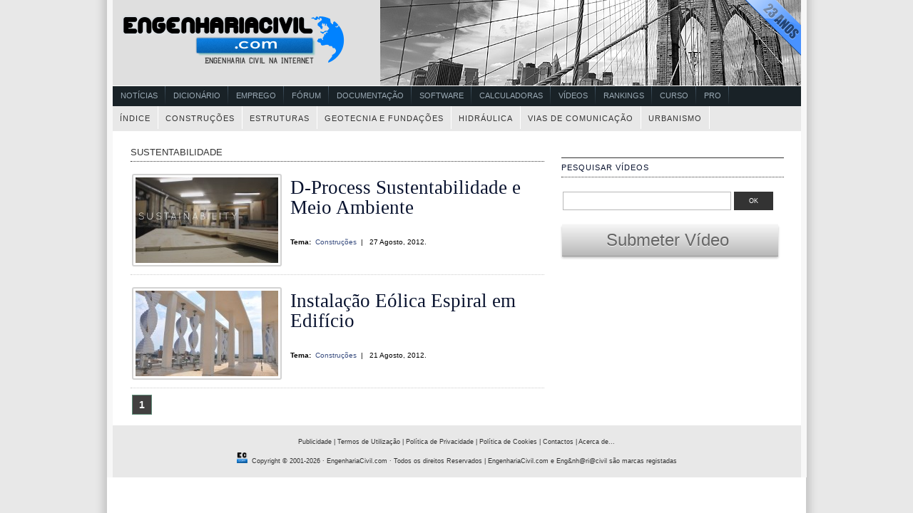

--- FILE ---
content_type: text/html; charset=UTF-8
request_url: https://www.videos.engenhariacivil.com/tag/sustentabilidade
body_size: 5732
content:




<!DOCTYPE html PUBLIC "-//W3C//DTD XHTML 1.0 Transitional//EN" "http://www.w3.org/TR/xhtml1/DTD/xhtml1-transitional.dtd">




<html xmlns="http://www.w3.org/1999/xhtml">

<head profile="http://gmpg.org/xfn/11">
<meta http-equiv="Content-Type" content="text/html; charset=UTF-8" />
<title>Videos Engenharia Civil   &raquo; sustentabilidade</title>

	<meta name="generator" content="WordPress 6.9" /> <!-- leave this for stats -->
	<link rel="stylesheet" href="https://www.videos.engenhariacivil.com/wp-content/themes/engenhariacivil/style.css" type="text/css" media="screen" />

<link rel="alternate" type="application/rss+xml" title="RSS 2.0" href="https://www.videos.engenhariacivil.com/feed" />
<link rel="alternate" type="text/xml" title="RSS .92" href="https://www.videos.engenhariacivil.com/feed/rss" />
<link rel="alternate" type="application/atom+xml" title="Atom 0.3" href="https://www.videos.engenhariacivil.com/feed/atom" />
<link rel="pingback" href="https://www.videos.engenhariacivil.com/xmlrpc.php" />

<!--[if IE]>
<link rel="stylesheet" href="https://www.videos.engenhariacivil.com/wp-content/themes/engenhariacivil/ie.css" type="text/css" media="screen" />
<![endif]-->

	<link rel='archives' title='Janeiro 2017' href='https://www.videos.engenhariacivil.com/2017/01' />
	<link rel='archives' title='Agosto 2016' href='https://www.videos.engenhariacivil.com/2016/08' />
	<link rel='archives' title='Julho 2016' href='https://www.videos.engenhariacivil.com/2016/07' />
	<link rel='archives' title='Junho 2016' href='https://www.videos.engenhariacivil.com/2016/06' />
	<link rel='archives' title='Maio 2016' href='https://www.videos.engenhariacivil.com/2016/05' />
	<link rel='archives' title='Março 2016' href='https://www.videos.engenhariacivil.com/2016/03' />
	<link rel='archives' title='Fevereiro 2016' href='https://www.videos.engenhariacivil.com/2016/02' />
	<link rel='archives' title='Janeiro 2016' href='https://www.videos.engenhariacivil.com/2016/01' />
	<link rel='archives' title='Dezembro 2015' href='https://www.videos.engenhariacivil.com/2015/12' />
	<link rel='archives' title='Novembro 2015' href='https://www.videos.engenhariacivil.com/2015/11' />
	<link rel='archives' title='Outubro 2015' href='https://www.videos.engenhariacivil.com/2015/10' />
	<link rel='archives' title='Setembro 2015' href='https://www.videos.engenhariacivil.com/2015/09' />
	<link rel='archives' title='Agosto 2015' href='https://www.videos.engenhariacivil.com/2015/08' />
	<link rel='archives' title='Julho 2015' href='https://www.videos.engenhariacivil.com/2015/07' />
	<link rel='archives' title='Junho 2015' href='https://www.videos.engenhariacivil.com/2015/06' />
	<link rel='archives' title='Maio 2015' href='https://www.videos.engenhariacivil.com/2015/05' />
	<link rel='archives' title='Abril 2015' href='https://www.videos.engenhariacivil.com/2015/04' />
	<link rel='archives' title='Março 2015' href='https://www.videos.engenhariacivil.com/2015/03' />
	<link rel='archives' title='Dezembro 2014' href='https://www.videos.engenhariacivil.com/2014/12' />
	<link rel='archives' title='Novembro 2014' href='https://www.videos.engenhariacivil.com/2014/11' />
	<link rel='archives' title='Agosto 2014' href='https://www.videos.engenhariacivil.com/2014/08' />
	<link rel='archives' title='Julho 2014' href='https://www.videos.engenhariacivil.com/2014/07' />
	<link rel='archives' title='Abril 2014' href='https://www.videos.engenhariacivil.com/2014/04' />
	<link rel='archives' title='Março 2014' href='https://www.videos.engenhariacivil.com/2014/03' />
	<link rel='archives' title='Novembro 2013' href='https://www.videos.engenhariacivil.com/2013/11' />
	<link rel='archives' title='Outubro 2013' href='https://www.videos.engenhariacivil.com/2013/10' />
	<link rel='archives' title='Setembro 2013' href='https://www.videos.engenhariacivil.com/2013/09' />
	<link rel='archives' title='Agosto 2013' href='https://www.videos.engenhariacivil.com/2013/08' />
	<link rel='archives' title='Julho 2013' href='https://www.videos.engenhariacivil.com/2013/07' />
	<link rel='archives' title='Junho 2013' href='https://www.videos.engenhariacivil.com/2013/06' />
	<link rel='archives' title='Maio 2013' href='https://www.videos.engenhariacivil.com/2013/05' />
	<link rel='archives' title='Abril 2013' href='https://www.videos.engenhariacivil.com/2013/04' />
	<link rel='archives' title='Março 2013' href='https://www.videos.engenhariacivil.com/2013/03' />
	<link rel='archives' title='Fevereiro 2013' href='https://www.videos.engenhariacivil.com/2013/02' />
	<link rel='archives' title='Janeiro 2013' href='https://www.videos.engenhariacivil.com/2013/01' />
	<link rel='archives' title='Dezembro 2012' href='https://www.videos.engenhariacivil.com/2012/12' />
	<link rel='archives' title='Novembro 2012' href='https://www.videos.engenhariacivil.com/2012/11' />
	<link rel='archives' title='Outubro 2012' href='https://www.videos.engenhariacivil.com/2012/10' />
	<link rel='archives' title='Setembro 2012' href='https://www.videos.engenhariacivil.com/2012/09' />
	<link rel='archives' title='Agosto 2012' href='https://www.videos.engenhariacivil.com/2012/08' />
	<link rel='archives' title='Julho 2012' href='https://www.videos.engenhariacivil.com/2012/07' />
	<link rel='archives' title='Junho 2012' href='https://www.videos.engenhariacivil.com/2012/06' />
	<link rel='archives' title='Maio 2011' href='https://www.videos.engenhariacivil.com/2011/05' />
	<link rel='archives' title='Abril 2011' href='https://www.videos.engenhariacivil.com/2011/04' />
	<link rel='archives' title='Março 2011' href='https://www.videos.engenhariacivil.com/2011/03' />
	<link rel='archives' title='Fevereiro 2011' href='https://www.videos.engenhariacivil.com/2011/02' />
	<link rel='archives' title='Janeiro 2011' href='https://www.videos.engenhariacivil.com/2011/01' />
	<link rel='archives' title='Dezembro 2010' href='https://www.videos.engenhariacivil.com/2010/12' />
	<link rel='archives' title='Novembro 2010' href='https://www.videos.engenhariacivil.com/2010/11' />
	<link rel='archives' title='Outubro 2010' href='https://www.videos.engenhariacivil.com/2010/10' />
	<link rel='archives' title='Setembro 2010' href='https://www.videos.engenhariacivil.com/2010/09' />
	<link rel='archives' title='Agosto 2010' href='https://www.videos.engenhariacivil.com/2010/08' />
	<link rel='archives' title='Julho 2010' href='https://www.videos.engenhariacivil.com/2010/07' />
	<link rel='archives' title='Junho 2010' href='https://www.videos.engenhariacivil.com/2010/06' />
	<link rel='archives' title='Maio 2010' href='https://www.videos.engenhariacivil.com/2010/05' />
	<link rel='archives' title='Abril 2010' href='https://www.videos.engenhariacivil.com/2010/04' />
	<link rel='archives' title='Março 2010' href='https://www.videos.engenhariacivil.com/2010/03' />
<meta name='robots' content='max-image-preview:large' />
<script type="text/javascript" id="wpp-js" src="https://www.videos.engenhariacivil.com/wp-content/plugins/wordpress-popular-posts/assets/js/wpp.min.js?ver=7.3.6" data-sampling="0" data-sampling-rate="100" data-api-url="https://www.videos.engenhariacivil.com/wp-json/wordpress-popular-posts" data-post-id="0" data-token="36cde3a130" data-lang="0" data-debug="0"></script>
<link rel="alternate" type="application/rss+xml" title="Feed de etiquetas Videos Engenharia Civil &raquo; sustentabilidade" href="https://www.videos.engenhariacivil.com/tag/sustentabilidade/feed" />
<style id='wp-img-auto-sizes-contain-inline-css' type='text/css'>
img:is([sizes=auto i],[sizes^="auto," i]){contain-intrinsic-size:3000px 1500px}
/*# sourceURL=wp-img-auto-sizes-contain-inline-css */
</style>
<style id='wp-block-library-inline-css' type='text/css'>
:root{--wp-block-synced-color:#7a00df;--wp-block-synced-color--rgb:122,0,223;--wp-bound-block-color:var(--wp-block-synced-color);--wp-editor-canvas-background:#ddd;--wp-admin-theme-color:#007cba;--wp-admin-theme-color--rgb:0,124,186;--wp-admin-theme-color-darker-10:#006ba1;--wp-admin-theme-color-darker-10--rgb:0,107,160.5;--wp-admin-theme-color-darker-20:#005a87;--wp-admin-theme-color-darker-20--rgb:0,90,135;--wp-admin-border-width-focus:2px}@media (min-resolution:192dpi){:root{--wp-admin-border-width-focus:1.5px}}.wp-element-button{cursor:pointer}:root .has-very-light-gray-background-color{background-color:#eee}:root .has-very-dark-gray-background-color{background-color:#313131}:root .has-very-light-gray-color{color:#eee}:root .has-very-dark-gray-color{color:#313131}:root .has-vivid-green-cyan-to-vivid-cyan-blue-gradient-background{background:linear-gradient(135deg,#00d084,#0693e3)}:root .has-purple-crush-gradient-background{background:linear-gradient(135deg,#34e2e4,#4721fb 50%,#ab1dfe)}:root .has-hazy-dawn-gradient-background{background:linear-gradient(135deg,#faaca8,#dad0ec)}:root .has-subdued-olive-gradient-background{background:linear-gradient(135deg,#fafae1,#67a671)}:root .has-atomic-cream-gradient-background{background:linear-gradient(135deg,#fdd79a,#004a59)}:root .has-nightshade-gradient-background{background:linear-gradient(135deg,#330968,#31cdcf)}:root .has-midnight-gradient-background{background:linear-gradient(135deg,#020381,#2874fc)}:root{--wp--preset--font-size--normal:16px;--wp--preset--font-size--huge:42px}.has-regular-font-size{font-size:1em}.has-larger-font-size{font-size:2.625em}.has-normal-font-size{font-size:var(--wp--preset--font-size--normal)}.has-huge-font-size{font-size:var(--wp--preset--font-size--huge)}.has-text-align-center{text-align:center}.has-text-align-left{text-align:left}.has-text-align-right{text-align:right}.has-fit-text{white-space:nowrap!important}#end-resizable-editor-section{display:none}.aligncenter{clear:both}.items-justified-left{justify-content:flex-start}.items-justified-center{justify-content:center}.items-justified-right{justify-content:flex-end}.items-justified-space-between{justify-content:space-between}.screen-reader-text{border:0;clip-path:inset(50%);height:1px;margin:-1px;overflow:hidden;padding:0;position:absolute;width:1px;word-wrap:normal!important}.screen-reader-text:focus{background-color:#ddd;clip-path:none;color:#444;display:block;font-size:1em;height:auto;left:5px;line-height:normal;padding:15px 23px 14px;text-decoration:none;top:5px;width:auto;z-index:100000}html :where(.has-border-color){border-style:solid}html :where([style*=border-top-color]){border-top-style:solid}html :where([style*=border-right-color]){border-right-style:solid}html :where([style*=border-bottom-color]){border-bottom-style:solid}html :where([style*=border-left-color]){border-left-style:solid}html :where([style*=border-width]){border-style:solid}html :where([style*=border-top-width]){border-top-style:solid}html :where([style*=border-right-width]){border-right-style:solid}html :where([style*=border-bottom-width]){border-bottom-style:solid}html :where([style*=border-left-width]){border-left-style:solid}html :where(img[class*=wp-image-]){height:auto;max-width:100%}:where(figure){margin:0 0 1em}html :where(.is-position-sticky){--wp-admin--admin-bar--position-offset:var(--wp-admin--admin-bar--height,0px)}@media screen and (max-width:600px){html :where(.is-position-sticky){--wp-admin--admin-bar--position-offset:0px}}

/*# sourceURL=wp-block-library-inline-css */
</style><style id='global-styles-inline-css' type='text/css'>
:root{--wp--preset--aspect-ratio--square: 1;--wp--preset--aspect-ratio--4-3: 4/3;--wp--preset--aspect-ratio--3-4: 3/4;--wp--preset--aspect-ratio--3-2: 3/2;--wp--preset--aspect-ratio--2-3: 2/3;--wp--preset--aspect-ratio--16-9: 16/9;--wp--preset--aspect-ratio--9-16: 9/16;--wp--preset--color--black: #000000;--wp--preset--color--cyan-bluish-gray: #abb8c3;--wp--preset--color--white: #ffffff;--wp--preset--color--pale-pink: #f78da7;--wp--preset--color--vivid-red: #cf2e2e;--wp--preset--color--luminous-vivid-orange: #ff6900;--wp--preset--color--luminous-vivid-amber: #fcb900;--wp--preset--color--light-green-cyan: #7bdcb5;--wp--preset--color--vivid-green-cyan: #00d084;--wp--preset--color--pale-cyan-blue: #8ed1fc;--wp--preset--color--vivid-cyan-blue: #0693e3;--wp--preset--color--vivid-purple: #9b51e0;--wp--preset--gradient--vivid-cyan-blue-to-vivid-purple: linear-gradient(135deg,rgb(6,147,227) 0%,rgb(155,81,224) 100%);--wp--preset--gradient--light-green-cyan-to-vivid-green-cyan: linear-gradient(135deg,rgb(122,220,180) 0%,rgb(0,208,130) 100%);--wp--preset--gradient--luminous-vivid-amber-to-luminous-vivid-orange: linear-gradient(135deg,rgb(252,185,0) 0%,rgb(255,105,0) 100%);--wp--preset--gradient--luminous-vivid-orange-to-vivid-red: linear-gradient(135deg,rgb(255,105,0) 0%,rgb(207,46,46) 100%);--wp--preset--gradient--very-light-gray-to-cyan-bluish-gray: linear-gradient(135deg,rgb(238,238,238) 0%,rgb(169,184,195) 100%);--wp--preset--gradient--cool-to-warm-spectrum: linear-gradient(135deg,rgb(74,234,220) 0%,rgb(151,120,209) 20%,rgb(207,42,186) 40%,rgb(238,44,130) 60%,rgb(251,105,98) 80%,rgb(254,248,76) 100%);--wp--preset--gradient--blush-light-purple: linear-gradient(135deg,rgb(255,206,236) 0%,rgb(152,150,240) 100%);--wp--preset--gradient--blush-bordeaux: linear-gradient(135deg,rgb(254,205,165) 0%,rgb(254,45,45) 50%,rgb(107,0,62) 100%);--wp--preset--gradient--luminous-dusk: linear-gradient(135deg,rgb(255,203,112) 0%,rgb(199,81,192) 50%,rgb(65,88,208) 100%);--wp--preset--gradient--pale-ocean: linear-gradient(135deg,rgb(255,245,203) 0%,rgb(182,227,212) 50%,rgb(51,167,181) 100%);--wp--preset--gradient--electric-grass: linear-gradient(135deg,rgb(202,248,128) 0%,rgb(113,206,126) 100%);--wp--preset--gradient--midnight: linear-gradient(135deg,rgb(2,3,129) 0%,rgb(40,116,252) 100%);--wp--preset--font-size--small: 13px;--wp--preset--font-size--medium: 20px;--wp--preset--font-size--large: 36px;--wp--preset--font-size--x-large: 42px;--wp--preset--spacing--20: 0.44rem;--wp--preset--spacing--30: 0.67rem;--wp--preset--spacing--40: 1rem;--wp--preset--spacing--50: 1.5rem;--wp--preset--spacing--60: 2.25rem;--wp--preset--spacing--70: 3.38rem;--wp--preset--spacing--80: 5.06rem;--wp--preset--shadow--natural: 6px 6px 9px rgba(0, 0, 0, 0.2);--wp--preset--shadow--deep: 12px 12px 50px rgba(0, 0, 0, 0.4);--wp--preset--shadow--sharp: 6px 6px 0px rgba(0, 0, 0, 0.2);--wp--preset--shadow--outlined: 6px 6px 0px -3px rgb(255, 255, 255), 6px 6px rgb(0, 0, 0);--wp--preset--shadow--crisp: 6px 6px 0px rgb(0, 0, 0);}:where(.is-layout-flex){gap: 0.5em;}:where(.is-layout-grid){gap: 0.5em;}body .is-layout-flex{display: flex;}.is-layout-flex{flex-wrap: wrap;align-items: center;}.is-layout-flex > :is(*, div){margin: 0;}body .is-layout-grid{display: grid;}.is-layout-grid > :is(*, div){margin: 0;}:where(.wp-block-columns.is-layout-flex){gap: 2em;}:where(.wp-block-columns.is-layout-grid){gap: 2em;}:where(.wp-block-post-template.is-layout-flex){gap: 1.25em;}:where(.wp-block-post-template.is-layout-grid){gap: 1.25em;}.has-black-color{color: var(--wp--preset--color--black) !important;}.has-cyan-bluish-gray-color{color: var(--wp--preset--color--cyan-bluish-gray) !important;}.has-white-color{color: var(--wp--preset--color--white) !important;}.has-pale-pink-color{color: var(--wp--preset--color--pale-pink) !important;}.has-vivid-red-color{color: var(--wp--preset--color--vivid-red) !important;}.has-luminous-vivid-orange-color{color: var(--wp--preset--color--luminous-vivid-orange) !important;}.has-luminous-vivid-amber-color{color: var(--wp--preset--color--luminous-vivid-amber) !important;}.has-light-green-cyan-color{color: var(--wp--preset--color--light-green-cyan) !important;}.has-vivid-green-cyan-color{color: var(--wp--preset--color--vivid-green-cyan) !important;}.has-pale-cyan-blue-color{color: var(--wp--preset--color--pale-cyan-blue) !important;}.has-vivid-cyan-blue-color{color: var(--wp--preset--color--vivid-cyan-blue) !important;}.has-vivid-purple-color{color: var(--wp--preset--color--vivid-purple) !important;}.has-black-background-color{background-color: var(--wp--preset--color--black) !important;}.has-cyan-bluish-gray-background-color{background-color: var(--wp--preset--color--cyan-bluish-gray) !important;}.has-white-background-color{background-color: var(--wp--preset--color--white) !important;}.has-pale-pink-background-color{background-color: var(--wp--preset--color--pale-pink) !important;}.has-vivid-red-background-color{background-color: var(--wp--preset--color--vivid-red) !important;}.has-luminous-vivid-orange-background-color{background-color: var(--wp--preset--color--luminous-vivid-orange) !important;}.has-luminous-vivid-amber-background-color{background-color: var(--wp--preset--color--luminous-vivid-amber) !important;}.has-light-green-cyan-background-color{background-color: var(--wp--preset--color--light-green-cyan) !important;}.has-vivid-green-cyan-background-color{background-color: var(--wp--preset--color--vivid-green-cyan) !important;}.has-pale-cyan-blue-background-color{background-color: var(--wp--preset--color--pale-cyan-blue) !important;}.has-vivid-cyan-blue-background-color{background-color: var(--wp--preset--color--vivid-cyan-blue) !important;}.has-vivid-purple-background-color{background-color: var(--wp--preset--color--vivid-purple) !important;}.has-black-border-color{border-color: var(--wp--preset--color--black) !important;}.has-cyan-bluish-gray-border-color{border-color: var(--wp--preset--color--cyan-bluish-gray) !important;}.has-white-border-color{border-color: var(--wp--preset--color--white) !important;}.has-pale-pink-border-color{border-color: var(--wp--preset--color--pale-pink) !important;}.has-vivid-red-border-color{border-color: var(--wp--preset--color--vivid-red) !important;}.has-luminous-vivid-orange-border-color{border-color: var(--wp--preset--color--luminous-vivid-orange) !important;}.has-luminous-vivid-amber-border-color{border-color: var(--wp--preset--color--luminous-vivid-amber) !important;}.has-light-green-cyan-border-color{border-color: var(--wp--preset--color--light-green-cyan) !important;}.has-vivid-green-cyan-border-color{border-color: var(--wp--preset--color--vivid-green-cyan) !important;}.has-pale-cyan-blue-border-color{border-color: var(--wp--preset--color--pale-cyan-blue) !important;}.has-vivid-cyan-blue-border-color{border-color: var(--wp--preset--color--vivid-cyan-blue) !important;}.has-vivid-purple-border-color{border-color: var(--wp--preset--color--vivid-purple) !important;}.has-vivid-cyan-blue-to-vivid-purple-gradient-background{background: var(--wp--preset--gradient--vivid-cyan-blue-to-vivid-purple) !important;}.has-light-green-cyan-to-vivid-green-cyan-gradient-background{background: var(--wp--preset--gradient--light-green-cyan-to-vivid-green-cyan) !important;}.has-luminous-vivid-amber-to-luminous-vivid-orange-gradient-background{background: var(--wp--preset--gradient--luminous-vivid-amber-to-luminous-vivid-orange) !important;}.has-luminous-vivid-orange-to-vivid-red-gradient-background{background: var(--wp--preset--gradient--luminous-vivid-orange-to-vivid-red) !important;}.has-very-light-gray-to-cyan-bluish-gray-gradient-background{background: var(--wp--preset--gradient--very-light-gray-to-cyan-bluish-gray) !important;}.has-cool-to-warm-spectrum-gradient-background{background: var(--wp--preset--gradient--cool-to-warm-spectrum) !important;}.has-blush-light-purple-gradient-background{background: var(--wp--preset--gradient--blush-light-purple) !important;}.has-blush-bordeaux-gradient-background{background: var(--wp--preset--gradient--blush-bordeaux) !important;}.has-luminous-dusk-gradient-background{background: var(--wp--preset--gradient--luminous-dusk) !important;}.has-pale-ocean-gradient-background{background: var(--wp--preset--gradient--pale-ocean) !important;}.has-electric-grass-gradient-background{background: var(--wp--preset--gradient--electric-grass) !important;}.has-midnight-gradient-background{background: var(--wp--preset--gradient--midnight) !important;}.has-small-font-size{font-size: var(--wp--preset--font-size--small) !important;}.has-medium-font-size{font-size: var(--wp--preset--font-size--medium) !important;}.has-large-font-size{font-size: var(--wp--preset--font-size--large) !important;}.has-x-large-font-size{font-size: var(--wp--preset--font-size--x-large) !important;}
/*# sourceURL=global-styles-inline-css */
</style>

<style id='classic-theme-styles-inline-css' type='text/css'>
/*! This file is auto-generated */
.wp-block-button__link{color:#fff;background-color:#32373c;border-radius:9999px;box-shadow:none;text-decoration:none;padding:calc(.667em + 2px) calc(1.333em + 2px);font-size:1.125em}.wp-block-file__button{background:#32373c;color:#fff;text-decoration:none}
/*# sourceURL=/wp-includes/css/classic-themes.min.css */
</style>
<link rel="https://api.w.org/" href="https://www.videos.engenhariacivil.com/wp-json/" /><link rel="alternate" title="JSON" type="application/json" href="https://www.videos.engenhariacivil.com/wp-json/wp/v2/tags/561" /><link rel="EditURI" type="application/rsd+xml" title="RSD" href="https://www.videos.engenhariacivil.com/xmlrpc.php?rsd" />

            <style id="wpp-loading-animation-styles">@-webkit-keyframes bgslide{from{background-position-x:0}to{background-position-x:-200%}}@keyframes bgslide{from{background-position-x:0}to{background-position-x:-200%}}.wpp-widget-block-placeholder,.wpp-shortcode-placeholder{margin:0 auto;width:60px;height:3px;background:#dd3737;background:linear-gradient(90deg,#dd3737 0%,#571313 10%,#dd3737 100%);background-size:200% auto;border-radius:3px;-webkit-animation:bgslide 1s infinite linear;animation:bgslide 1s infinite linear}</style>
            <style type="text/css">
#header {
	background: url(https://www.videos.engenhariacivil.com/wp-content/themes/engenhariacivil/images/logo001.png) no-repeat;
}
</style>
<link rel="shortcut icon" href="https://www.engenhariacivil.com/imagens/favicon.ico" />



</head>

<body>

<div id="container">

		


<a href="https://www.engenhariacivil.com/"><p id="header"></p></a>

	<div id="navigation3" class="grid_16">
	<ul class="nav main">




				
				<li><a href="https://www.engenhariacivil.com/cat/noticias">Notícias</a></li>
				<li><a href="https://www.engenhariacivil.com/dicionario/">Dicionário</a></li>
				<li><a href="https://www.engenhariacivil.com/emprego/">Emprego</a></li>
				<li><a href="https://www.forum.engenhariacivil.com/">Fórum</a></li>
				<li><a href="https://www.engenhariacivil.com/documentacao">Documentação</a></li>
				<li><a href="https://www.engenhariacivil.com/software">Software</a></li>
				<li><a href="https://www.engenhariacivil.com/calculadoras">Calculadoras</a></li>
				<li><a href="https://www.videos.engenhariacivil.com/">Vídeos</a></li>
				<li><a href="https://www.engenhariacivil.com/rankings">Rankings</a></li>
				<li><a href="https://www.engenhariacivil.com/curso">Curso</a></li>
				<li><a href="https://www.engenhariacivil.com/pro">Pro</a></li>



	</ul>
</div>

<div id="menu">
	<ul class="fix">
<li class="selected"><a href="https://www.videos.engenhariacivil.com">Índice</a></li>
<li class="selected"><a href="https://www.videos.engenhariacivil.com/cat/construcoes"> Construções</a></li>
<li class="selected"><a href="https://www.videos.engenhariacivil.com/cat/estruturas"> Estruturas</a></li>
<li class="selected"><a href="https://www.videos.engenhariacivil.com/cat/geotecnia-e-fundacoes"> Geotecnia e Fundações</a></li>
<li class="selected"><a href="https://www.videos.engenhariacivil.com/cat/hidraulica"> Hidráulica</a></li>
<li class="selected"><a href="https://www.videos.engenhariacivil.com/cat/vias-de-comunicacao"> Vias de Comunicação</a></li>
<li class="selected"><a href="https://www.videos.engenhariacivil.com/cat/urbanismo">Urbanismo</a></li>



	</ul>
</div>







	


	
	<div id="content">
		
						 
						<h1 class="latest">sustentabilidade</h1>
			
			





		
		<div class="post" id="post-1114">
			<div class="entry">
							<table border="0" cellpadding="40">
				<tr>
				<td>
					<a href="https://www.videos.engenhariacivil.com/d-process-sustentabilidade-e-meio-ambiente" rel="bookmark" title="D-Process Sustentabilidade e Meio Ambiente">
					<img width="200" height="120" src="https://www.videos.engenhariacivil.com/wp-content/uploads/facit-homes-sustentabilidade2-200x120.jpg" class="attachment-thumbnail size-thumbnail wp-post-image" alt="D-Process Sustentabilidade e Meio Ambiente" title="D-Process Sustentabilidade e Meio Ambiente" decoding="async" />					</a>
				</td>
				<td valign="top" >

					<div style="padding-top: 5px"> </div>
					<h2><a href="https://www.videos.engenhariacivil.com/d-process-sustentabilidade-e-meio-ambiente" rel="bookmark" title="D-Process Sustentabilidade e Meio Ambiente">D-Process Sustentabilidade e Meio Ambiente</a></h2>
					
					<small>
					<br><b>Tema:&nbsp;</b>					<a href="https://www.videos.engenhariacivil.com/cat/construcoes">Construções</a>					&nbsp;|&nbsp;<b>&nbsp;</b>					27 Agosto, 2012. 					</small>
				</td>
				</tr>
				<td></td>
				<td></td>
				</table>
						</div>
		</div>
		<div id="latestesemtagspan2"></div>
			
		<div class="post" id="post-1094">
			<div class="entry">
							<table border="0" cellpadding="40">
				<tr>
				<td>
					<a href="https://www.videos.engenhariacivil.com/instalacao-eolica-espiral-em-edificio" rel="bookmark" title="Instalação Eólica Espiral em Edifício">
					<img width="200" height="120" src="https://www.videos.engenhariacivil.com/wp-content/uploads/montagem-eolica-200x120.jpg" class="attachment-thumbnail size-thumbnail wp-post-image" alt="Instalação Eólica Espiral em Edifício" title="Instalação Eólica Espiral em Edifício" decoding="async" />					</a>
				</td>
				<td valign="top" >

					<div style="padding-top: 5px"> </div>
					<h2><a href="https://www.videos.engenhariacivil.com/instalacao-eolica-espiral-em-edificio" rel="bookmark" title="Instalação Eólica Espiral em Edifício">Instalação Eólica Espiral em Edifício</a></h2>
					
					<small>
					<br><b>Tema:&nbsp;</b>					<a href="https://www.videos.engenhariacivil.com/cat/construcoes">Construções</a>					&nbsp;|&nbsp;<b>&nbsp;</b>					21 Agosto, 2012. 					</small>
				</td>
				</tr>
				<td></td>
				<td></td>
				</table>
						</div>
		</div>
		<div id="latestesemtagspan2"></div>
	







							<div class="navigation">
					<div class='wp-pagenavi' role='navigation'>
<span aria-current='page' class='current'>1</span>
</div>				</div>
				



			
	</div>
	<div id="right">

	<ul>

<br>

		<li>
		<h4>Pesquisar Vídeos</h4>
		<form method="get" id="searchform" action="https://www.videos.engenhariacivil.com/">
<div><input type="text" value="" name="s" id="s" />
<input type="submit" id="searchsubmit" value="OK" />
</div>
</form>
				</li>




	</ul>

<ul>&nbsp;&nbsp;&nbsp;<a href="https://www.videos.engenhariacivil.com/submeter" class="button round-tl-br-xl grey-matte" rel="nofollow" >&nbsp;&nbsp;&nbsp;&nbsp;&nbsp;&nbsp;Submeter Vídeo&nbsp;&nbsp;&nbsp;&nbsp;&nbsp;&nbsp;&nbsp;</a></ul>
</div>

<!-- begin footer -->
<div style="clear:both;"></div>

<div id="footer">
	




	







<CENTER>



	<p>
<a href="https://www.engenhariacivil.com/publicidade" rel="nofollow">Publicidade</a> | 
 <a href="https://www.engenhariacivil.com/termos-de-utilizacao" rel="nofollow">Termos de Utilização</a> | <a href="https://www.engenhariacivil.com/politica-de-privacidade" rel="nofollow">Política de Privacidade</a> | <a href="https://www.engenhariacivil.com/politica-de-cookies" rel="nofollow">Política de Cookies</a> | <a href="https://www.engenhariacivil.com/contactos" rel="nofollow">Contactos</a> | <a href="https://www.engenhariacivil.com/acerca-de" rel="nofollow">Acerca de...</a>

<br><br>

<a href="https://www.videos.engenhariacivil.com"><img src="https://www.engenhariacivil.com/imagens/icone-pequeno.png" height="15" width="15" class="sem-margens" ></a>&nbsp;

Copyright &copy; 2001-2026 &middot; <a href="https://www.engenhariacivil.com/">EngenhariaCivil.com</a>  &middot; Todos os direitos Reservados | EngenhariaCivil.com e Eng&nh@ri@civil são marcas registadas</p>
				</CENTER>





</div>

<script type="speculationrules">
{"prefetch":[{"source":"document","where":{"and":[{"href_matches":"/*"},{"not":{"href_matches":["/wp-*.php","/wp-admin/*","/wp-content/uploads/*","/wp-content/*","/wp-content/plugins/*","/wp-content/themes/engenhariacivil/*","/*\\?(.+)"]}},{"not":{"selector_matches":"a[rel~=\"nofollow\"]"}},{"not":{"selector_matches":".no-prefetch, .no-prefetch a"}}]},"eagerness":"conservative"}]}
</script>

</div>





      



</body>
</html>

--- FILE ---
content_type: text/css
request_url: https://www.videos.engenhariacivil.com/wp-content/themes/engenhariacivil/style.css
body_size: 7696
content:
img#wpstats{display:none}*{margin:0;padding:0}body{background:url(images/body.jpg) center repeat-y #E8E8E8;font:12px arial,helvetica,verdana,sans-serif}h1,h2{font-size:14pt}h3{font-size:10pt}h4{font-size:9pt}h5{font-size:7pt}img{border:none;padding:6px}img.sem-margens{border:none;padding:0}img a{border:none;background:#fff}img.left{float:left;border:none;padding:0 15px 0 0}img.left a{border:none;background:#fff}img.right{float:right;border:none;padding:0 0 0 15px}img.right a{border:none;background:#fff}img.reg{float:none;border:none;padding:0 0 0 15px}img.reg a{border:none;background:#fff}blockquote{border-left:1px solid #A5ABAB;margin:15px;padding:0 12px}code{margin:10px;font-family:"Courier New",Courier,monospace}.comment_license{width:420px;padding:12px 16px 0 0}a{color:#666;text-decoration:none;border:none}a:hover{color:#6A7CA0;text-decoration:underline;border:none}#latestesemtag{font-family:arial,sylfaen,baskerville,georgia,times,serif;font-size:10pt;font-weight:300;color:#333;text-transform:uppercase;margin:15px 0 0 25px;padding:0;line-height:18pt;border-bottom:1px dotted #333}#latestesemtagspan{font-family:arial,sylfaen,baskerville,georgia,times,serif;font-size:10pt;font-weight:300;color:#8E8E8E;text-transform:uppercase;margin:15px 0 0 25px;padding:0;line-height:18pt;border-bottom:1px dotted #333}#latestesemtagspan2{font-family:arial,sylfaen,baskerville,georgia,times,serif;font-size:10pt;font-weight:300;color:#8E8E8E;text-transform:uppercase;margin:7px 0 0 25px;padding:0;line-height:18pt;border-bottom:1px dotted #ccc}#definicao{background:#DBDADA;padding:2px 10px 20px;color:#000;font-size:13pt}#container{margin:0 auto;padding:0;width:965px;border-right:8px solid #F7F7F7;border-left:8px solid #F7F7F7}#header{background:url(images/logo001.png) #fff;width:100%;height:120px;margin:0;border-bottom:1px solid #fff}#header h1{font-family:sylfaen,palatino linotype,georgia,arial,times;font-size:14pt;text-transform:lowercase;float:left;margin:130px 0 0;color:#000;font-weight:300;letter-spacing:2px}#header h1 a{background:#fff;padding:4px 12px;color:#000}#header h1 a:hover{background:#333;color:#fff;text-decoration:none}#menu{font-family:georgia,verdana,arial,times;font-size:8pt;background:#E8E8E8;border-bottom:1px solid #fff;width:100%;height:35px}#menu ul{list-style-type:none}#menu ul li{border-right:1px solid #fff;float:left;text-decoration:none}#menu ul li a{color:#333;padding:11px 10px 9px;text-transform:uppercase;background:#E8E8E8;display:block;letter-spacing:1px}#menu ul li a:hover{background:#333;color:#fff;text-decoration:none}#content{float:left;width:605px;overflow:hidden;margin-top:2px}#content h2{font-family:sylfaen,baskerville,georgia,times,serif;font-size:20pt;font-weight:300;color:#08122E;margin:0 0 8px;line-height:21pt}#content .latest{font-family:arial,sylfaen,baskerville,georgia,times,serif;font-size:10pt;font-weight:300;color:#333;text-transform:uppercase;margin:15px 0 0 25px;padding:0;line-height:18pt;border-bottom:1px dotted #333}#content .latest2{font-family:arial,sylfaen,baskerville,georgia,times,serif;font-size:12pt;font-weight:300;color:#FFF;background-color:#333;text-transform:uppercase;margin:15px 0 0 25px;padding:5px;line-height:18pt}#content .latest span{color:#8E8E8E}#content .wthemes{font-family:arial,sylfaen,baskerville,georgia,times,serif;font-size:10pt;font-weight:300;color:#333;text-transform:uppercase;margin:15px 0;padding:0;line-height:18pt;border-bottom:1px dotted #333}#content .archivetitle,#content .searchpage{font-family:sylfaen,baskerville,georgia,times,serif;font-size:18pt;font-weight:300;color:#08122E;margin:15px 0 8px 25px;line-height:18pt}.post{margin:0;padding:15px 0 0 25px;line-height:14pt}.post h2{font-family:sylfaen,baskerville,georgia,times,serif;font-size:20pt;font-weight:300;color:#08122E;margin:0 0 8px;line-height:21pt}.post h2 a{color:#08122E;text-decoration:none;background:0 0}#content2{float:left;width:660px;overflow:hidden;margin-top:2px}#content2 h2{font-family:sylfaen,baskerville,georgia,times,serif;font-size:20pt;font-weight:300;color:#08122E;margin:0 0 8px;line-height:21pt}#content2 .latest{font-family:arial,sylfaen,baskerville,georgia,times,serif;font-size:10pt;font-weight:300;color:#333;text-transform:uppercase;margin:15px 0 0 25px;padding:0;line-height:18pt;border-bottom:1px dotted #333}#content2 .latest2{font-family:arial,sylfaen,baskerville,georgia,times,serif;font-size:12pt;font-weight:300;color:#FFF;background-color:#333;text-transform:uppercase;margin:15px 0 0 25px;padding:5px;line-height:18pt}#content2 .latest span{color:#8E8E8E}#content2 .wthemes{font-family:arial,sylfaen,baskerville,georgia,times,serif;font-size:10pt;font-weight:300;color:#333;text-transform:uppercase;margin:15px 0;padding:0;line-height:18pt;border-bottom:1px dotted #333}#content2 .archivetitle,#content2 .searchpage{font-family:sylfaen,baskerville,georgia,times,serif;font-size:18pt;font-weight:300;color:#08122E;margin:15px 0 8px 25px;line-height:18pt}.post2{margin:0;padding:15px 0 0 25px;line-height:14pt}.post2 h2{font-family:sylfaen,baskerville,georgia,times,serif;font-size:20pt;font-weight:300;color:#08122E;margin:0 0 8px;line-height:21pt}.post2 h2 a{color:#08122E;text-decoration:none;background:0 0}.listalnk{clear:both;margin:0;padding:15px 0 0 25px;line-height:14pt}.lista2{clear:both;margin:0;padding:15px 0 0 25px;line-height:0}.post h2 a:hover{background:0 0;color:#2b4d7c;text-decoration:none}.post p{font-size:9pt}.post a{color:#374B7E;text-decoration:none}.post a:hover{background:#F0F0F0;text-decoration:none}.post a img{background:0 0}.post ul{padding:15px 0 15px 35px}.post ul li{list-style-type:square}.entry p{margin:12px 0 0}.entry img{padding:3px;margin:0 10px 0 0;border:2px solid #d3d3d3;border-radius:3px}.entry:hover img{padding:3px;margin:0 10px 0 0;border:2px solid #000;border-radius:3px}.postmetadata{clear:both;background:#F7F7F7;padding:0;margin:24px 0;overflow:hidden}.postmetadata a{color:#333;background:0 0}.postmetadata a:hover{background:0 0;text-decoration:underline}.postmetadata p{margin:0;padding:4px 0 4px 6px}.filed:hover{background:#fff}.comm{background:#F7F7F7;margin:0;padding:4px 0 4px 6px;border-top:1px solid #fff}.comm:hover{background:#EDEDED}.navigation{margin:12px 0 20px 25px;padding:0;font-size:10pt}.alignleft{float:left}.alignright{float:right}.navigation2{margin:12px 0 20px 25px;padding:2px;font-size:10pt;float:left;width:90%}.notfound{padding:25px}#left{font-family:verdana,arial,tahoma;font-size:8pt;width:179px;float:left;margin:4px 0 24px;padding:0}#left h2{font-family:arial,georgia,verdana,times;font-weight:400;font-size:8pt;text-align:left;text-transform:uppercase;color:#08122E;margin:0;padding:2px 0;border-top:1px solid #333;border-bottom:1px dotted #333;letter-spacing:1px}#left p{margin:0;padding:12px 6px 0 0;line-height:13pt;color:#4B4B4B}#left img{padding:0;margin:0}#left ul{margin:12px 4px 12px 10px;padding:0;list-style-type:none}#left ul li{margin:0;padding:0;line-height:14pt;list-style-type:none}#left ul ul{margin:12px 0 20px;padding:0}#left ul ul li{list-style-type:none;list-style-position:inside;margin:0;padding:0}#left ul ul ul{margin:0;padding:0}#left ul ul ul li{padding:0 0 0 15px;list-style-type:square;color:#898989}#left .textwidget a{background:#fff}#left .textwidget a:hover{background:#000}#right{font-family:verdana,arial,tahoma;font-size:8pt;width:360px;float:right;margin:8px 0 10px;padding:0}#right h2,#right h4{font-family:arial,georgia,verdana,times;font-weight:400;font-size:8pt;text-align:left;text-transform:uppercase;color:#08122E;margin:0;padding:4px 0;border-top:1px solid #333;border-bottom:1px dotted #333;letter-spacing:1px}#right h3{font-family:arial,georgia,verdana,times;font-weight:700;font-size:9pt;text-align:left;color:#6F6F6F;margin:0;padding:12px 0 0}#right p{margin:0;padding:12px 0 8px;color:#585858;line-height:13pt}#right img{padding:0}#right img a{padding:0;background:#fff}#right a img{background:#fff;color:#374B7E;text-decoration:none}#right2 img,#right2 img a{padding:1px;margin:0;border:1px solid #d3d3d3;border-radius:1px}#right2:hover img{padding:1px;margin:0;border:1px solid #000;border-radius:1px}#right ul{margin:4px 12px 0;padding:0;list-style-type:none}#right ul li{margin:0 0 12px;padding:12px;line-height:14pt;list-style-type:none;background:#fff}#right ul ul{margin:6px 0;padding:0}#right ul ul li{list-style-type:none;list-style-position:inside;margin:0;padding:0}#right ul ul ul{margin:0;padding:0}#right ul ul ul li{padding:0 0 0 15px;list-style-type:square;color:#898989}#right3{font-family:verdana,arial,tahoma;font-size:8pt;width:305px;float:right;margin:8px 0 10px;padding:0}#right3 h2,#right3 h4{font-family:arial,georgia,verdana,times;font-weight:400;font-size:8pt;text-align:left;text-transform:uppercase;color:#08122E;margin:0;padding:4px 0;border-top:1px solid #333;border-bottom:1px dotted #333;letter-spacing:1px}#right3 h3{font-family:arial,georgia,verdana,times;font-weight:700;font-size:9pt;text-align:left;color:#6F6F6F;margin:0;padding:12px 0 0}#right3 p{margin:0;padding:12px 0 8px;color:#585858;line-height:13pt}#right3 img a{background:#fff}#right3 a img{background:#fff;color:#374B7E;text-decoration:none}#right3 img,#right3 img a{padding:1px;margin:0;border:1px solid #d3d3d3;border-radius:1px}#right3:hover img{padding:1px;margin:0;border:1px solid #000;border-radius:1px}#right3 ul{margin:4px 12px 0;padding:0;list-style-type:none}#right3 ul li{margin:0 0 12px;padding:12px;line-height:14pt;list-style-type:none;background:#fff}#right3 ul ul{margin:6px 0;padding:0}#right3 ul ul li{list-style-type:none;list-style-position:inside;margin:0;padding:0}#right3 ul ul ul{margin:0;padding:0}#right3 ul ul ul li{padding:0 0 0 15px;list-style-type:square;color:#898989}.widget{padding:12px;margin:12px 0;background:#fff}.rsswidget img{display:none}#left h2 a.rsswidget{color:#08122E;text-decoration:none;padding:0;margin:0}#left h2 a.rsswidget a:hover{color:#08122E;text-decoration:none}#right h2 a.rsswidget{color:#08122E;text-decoration:none;padding:0;margin:0}#right h2 a.rsswidget a:hover{color:#08122E;text-decoration:none}#commentssection{clear:both;padding:0;margin:20px 0 0 25px}#commentssection h3{font-family:georgia,times,verdana;font-size:12pt;font-weight:300;font-style:normal;color:#000}#commentform{background:#F0F0F0;margin:10px 20px 15px 25px;padding:10px;width:600px}#commentform p{color:#000}#commentform a{color:#000;text-decoration:none;border-bottom:1px dotted #465D71;line-height:14pt}#commentform h3{font-family:georgia,times,verdana;font-size:10pt;font-weight:300;color:#000}#commentbox{width:550px}#author,#commentbox,#email,#submit,#url{background:#fff;font-family:verdana,arial,times;font-size:8pt;margin:5px 5px 0 0;padding:6px;border:1px solid #B2B2B2}#submit{margin:5px 5px 0 0}ol.commentlist{list-style-type:none}ol.commentlist li{background:#fff;margin:10px 0;padding:5px 0 5px 10px;overflow:hidden}ol.commentlist li.alt{background:#EDEDED}ol.commentlist li p{margin:6px 0;padding:0 12px 0 0;line-height:14pt}ol.commentlist a{color:#000}cite{font-family:arial,verdana,tahoma;font-size:9pt;font-weight:700;font-style:normal}cite a{color:#000;text-decoration:none;border-bottom:1px dotted #465D71}.fsearch{padding:12px;margin:6px 0 12px;background:#fff}#searchform{margin:0 0 12px;padding:18px 0 12px;font-family:verdana,arial,times}#searchform input#s{font-family:verdana,arial,times;font-size:8pt;padding:2px;margin:2px;border:1px solid #B7B7B7;width:230px;height:20px;float:left}#searchform input#searchsubmit{font-family:verdana,arial,times;cursor:pointer;font-size:7pt;padding:2px;margin:2px 0 0 2px;border:none;background-color:#333;color:#fff;width:55px;height:26px;float:left}#searchform input#searchsubmit:hover{background-color:#656565}#searchform input#searchsubmit:active{background-color:#333}#footer{background:#E8E8E8;clear:both;width:100%;border-top:1px solid #fff;font-family:verdana,arial,tahoma;font-size:7pt;overflow:hidden}#footer p{padding:18px 12px;margin:0;color:#333}#footer a{color:#333;text-decoration:none}#footer a:hover{color:#5D5D5D;text-decoration:underline}ul.nav,ul.nav *{margin:0;padding:0;font-weight:400;text-transform:uppercase;font-size:11px;z-index:100000}ul.nav{position:relative;max-width:100%;height:2.5em}ul.nav li{cursor:pointer;float:left;text-align:center;list-style-type:none;font-weight:400}ul.nav li ul{cursor:default;width:100%;max-width:100%;position:absolute;height:auto;top:2.5em;background-position:0 0!important;left:-9000px}ul.nav li ul li{padding:0;border:none;width:auto;max-width:none}ul.nav li a{color:#fff;text-decoration:none;display:block;float:left;padding:0 1em;height:2.4em;line-height:2.5em}ul.nav li ul li a{position:relative!important;cursor:pointer!important;white-space:nowrap;line-height:2em;height:2em;font-weight:400;color:#666;background-position:0 50%!important}ul.nav li a:focus,ul.nav li a:hover,ul.nav li:hover a{color:#000}ul.nav li a:active{color:#666;background:#fff}ul.nav li:hover ul{left:0;z-index:10}ul.nav li:hover ul li a{color:#444}ul.nav li:hover ul li a:hover{color:#000;background:#fff}ul.nav li:hover ul li a:active{color:#666;background:#fff}ul.nav li.current a{color:#666;background:#fff;cursor:default}ul.nav li.current ul{left:0;z-index:5}ul.nav li.current,ul.nav li.current ul{background:#ccc!important}ul.nav li.current ul li a{color:#444;background:#ccc;font-weight:400}ul.nav li.current ul li a:hover{color:#000;background:#fff}ul.nav li ul li.current a,ul.nav li ul li.current a:hover,ul.nav li.current:hover ul li a:active{color:#666;background:#fff}ul.main li{position:relative;top:0;left:0}ul.main li ul{border-top:0}ul.main li ul li{float:left}ul.main li a{height:2.5em;line-height:2.5em;border:0;color:#9BAAB5}ul.main li ul li a{width:12em;line-height:2em;height:2em;text-align:left;color:#fff;border-top:1px solid #435664;background:#192227}ul.main li a:focus,ul.main li ul li a:hover{color:#fff}ul.main li:hover a{color:#fff;background:url(images/menudiv.jpg) top right no-repeat}ul.main li:hover ul li a{color:#fff;background:#192227}ul.main li:hover ul li a:hover{color:#fff;background:#344652}ul.main li:hover a:active{background:#344652}ul.main li:hover ul li a:active{color:#fff;background:#222}ul.nav li.page_item{float:right;color:#cde}ul.nav li.page_item span.status{float:left;padding:0 1em;line-height:2.77em;height:2.77em;font-size:.9em}ul.nav li.page_item span.status a{float:none;display:inline;padding:0;height:auto;line-height:auto;color:#cde;background:0 0}ul.nav li.page_item span.status a:hover{color:#fff;background:0 0}ul.nav li.page_item span.status span{text-transform:capitalize}ul.nav li.page_item:hover a{color:#fff;background:#192227}ul.nav li.page_item:hover a:hover{background:url(images/menudiv.jpg) top left no-repeat}ul.nav li.page_item:hover a:active{background:#444}#navigation3{background:#192227}ul.nav li{background:url(images/menudiv.jpg) top right no-repeat}ul.nav li.page_item{background:url(images/menudiv.jpg) top left no-repeat}ul.nav li.subscribe{background:url(images/rss.jpg) top left no-repeat;padding-right:23px}#footercolumns{padding:2em 0 0 5%}#footercolumns .block{float:left;width:22%;margin:0 0 0 2.5%}#footercolumns .first,* html #footercolumns .first{clear:both;margin:0}.wp-pagenavi{margin:15px 0}.wp-pagenavi a,.wp-pagenavi a:link,.wp-pagenavi a:visited{font-size:14px;padding:5px 9px;margin:2px;text-decoration:none;border:1px solid #e1e1c8;color:#413f36;background-color:#eee}.wp-pagenavi a:hover{font-size:14px;border:1px solid #608e7a;color:#FFF;background-color:#424040}.wp-pagenavi a:active{font-size:14px;padding:5px 9px;margin:2px;text-decoration:none;border:1px solid #e1e1c8;color:#413f36;background-color:#eee}.wp-pagenavi span.pages{font-size:14px;padding:5px 9px;margin:2px;border:1px solid #e1e1c8;color:#413f36;background-color:#eee}.wp-pagenavi span.current{font-size:14px;padding:5px 9px;margin:2px;font-weight:700;border:1px solid #608e7a;color:#FFF;background-color:#424040}.wp-pagenavi span.extend{font-size:14px;padding:5px 9px;margin:2px;border:1px solid #608e7a;color:#FFF;background-color:#424040}.button{margin:0 4px;padding:4px 13px;font-family:Arial,Helvetica,sans-serif;text-align:center;position:relative;overflow:hidden;cursor:pointer;border:none;outline:0;display:-moz-inline-stack;display:inline-block;vertical-align:bottom;zoom:1;-moz-border-radius:4px;-webkit-border-radius:4px;border-radius:4px;-moz-box-shadow:0 1px 3px rgba(0,0,0,.25);-webkit-box-shadow:0 1px 3px rgba(0,0,0,.25);box-shadow:0 1px 3px rgba(0,0,0,.25)}.button:hover{text-decoration:none}.button:active{position:relative;top:1px}.s{font-size:11px;padding:2px 10px;-moz-border-radius:2px;-webkit-border-radius:2px;border-radius:2px}.container-s{padding:5px 1px;text-align:left;-moz-border-radius:3px;-webkit-border-radius:3px;border-radius:3px}.m{font-size:12px;padding:4px 13px;-moz-border-radius:3px;-webkit-border-radius:3px;border-radius:3px}.container-m{padding:6px 2px;text-align:left;-moz-border-radius:5px;-webkit-border-radius:5px;border-radius:5px}.l{font-size:16px;padding:6px 15px;-moz-border-radius:6px;-webkit-border-radius:6px;border-radius:6px}.container-l{padding:7px 3px;text-align:left;-moz-border-radius:9px;-webkit-border-radius:9px;border-radius:9px}.xl{font-size:24px;padding:8px 20px;-moz-border-radius:10px;-webkit-border-radius:10px;border-radius:10px}.container-xl{padding:8px 4px;text-align:left;-moz-border-radius:14px;-webkit-border-radius:14px;border-radius:14px}.xxl{font-size:36px;padding:13px 30px;-moz-border-radius:20px;-webkit-border-radius:20px;border-radius:20px}.container-xxl{padding:9px 6px;text-align:left;-moz-border-radius:26px;-webkit-border-radius:26px;border-radius:26px}.container-2-xxl{padding:9px 6px;text-align:left;-moz-border-radius:32px;-webkit-border-radius:32px;border-radius:32px}.round-tl-br-s{font-size:11px;padding:2px 10px;-moz-border-radius-topleft:8px;-moz-border-radius-topright:0;-moz-border-radius-bottomleft:0;-moz-border-radius-bottomright:8px;-webkit-border-radius:8px 0}.container-tl-br-s{padding:5px 1px;text-align:left;-moz-border-radius-topleft:10px;-moz-border-radius-topright:0;-moz-border-radius-bottomleft:0;-moz-border-radius-bottomright:10px;-webkit-border-radius:10px 0}.round-tl-br-m{font-size:12px;-moz-border-radius-topleft:10px;-moz-border-radius-topright:0;-moz-border-radius-bottomleft:0;-moz-border-radius-bottomright:10px;-webkit-border-radius:10px 0}.container-tl-br-m{padding:6px 2px;text-align:left;-moz-border-radius-topleft:13px;-moz-border-radius-topright:0;-moz-border-radius-bottomleft:0;-moz-border-radius-bottomright:13px;-webkit-border-radius:13px 0}.round-tl-br-l{font-size:16px;padding:6px 15px;-moz-border-radius-topleft:12px;-moz-border-radius-topright:0;-moz-border-radius-bottomleft:0;-moz-border-radius-bottomright:12px;-webkit-border-radius:12px 0}.container-tl-br-l{padding:7px 3px;text-align:left;-moz-border-radius-topleft:15px;-moz-border-radius-topright:0;-moz-border-radius-bottomleft:0;-moz-border-radius-bottomright:15px;-webkit-border-radius:15px 0}.round-tl-br-xl{font-size:24px;padding:8px 20px;-moz-border-radius-topleft:14px;-moz-border-radius-topright:0;-moz-border-radius-bottomleft:0;-moz-border-radius-bottomright:14px;-webkit-border-radius:14px 0}.container-tl-br-xl{padding:8px 4px;text-align:left;-moz-border-radius-topleft:18px;-moz-border-radius-topright:0;-moz-border-radius-bottomleft:0;-moz-border-radius-bottomright:18px;-webkit-border-radius:18px 0}.round-tl-br-xxl{font-size:36px;padding:13px 30px;-moz-border-radius-topleft:20px;-moz-border-radius-topright:0;-moz-border-radius-bottomleft:0;-moz-border-radius-bottomright:20px;-webkit-border-radius:20px 0}.container-tl-br-xxl{padding:9px 6px;text-align:left;-moz-border-radius-topleft:25px;-moz-border-radius-topright:0;-moz-border-radius-bottomleft:0;-moz-border-radius-bottomright:25px;-webkit-border-radius:25px 0}.container-2-tl-br-xxl{padding:9px 6px;text-align:left;-moz-border-radius-topleft:31px;-moz-border-radius-topright:0;-moz-border-radius-bottomleft:0;-moz-border-radius-bottomright:31px;-webkit-border-radius:31px 0}.round-tr-bl-s{font-size:11px;padding:2px 10px;-moz-border-radius-topleft:0;-moz-border-radius-topright:8px;-moz-border-radius-bottomleft:8px;-moz-border-radius-bottomright:0;-webkit-border-radius:0 8px}.container-tr-bl-s{padding:5px 1px;text-align:left;-moz-border-radius-topleft:0;-moz-border-radius-topright:10px;-moz-border-radius-bottomleft:10px;-moz-border-radius-bottomright:0;-webkit-border-radius:0 10px}.round-tr-bl-m{font-size:12px;-moz-border-radius-topleft:0;-moz-border-radius-topright:10px;-moz-border-radius-bottomleft:10px;-moz-border-radius-bottomright:0;-webkit-border-radius:0 10px}.container-tr-bl-m{padding:6px 2px;text-align:left;-moz-border-radius-topleft:0;-moz-border-radius-topright:13px;-moz-border-radius-bottomleft:13px;-moz-border-radius-bottomright:0;-webkit-border-radius:0 13px}.round-tr-bl-l{font-size:16px;padding:6px 15px;-moz-border-radius-topleft:0;-moz-border-radius-topright:12px;-moz-border-radius-bottomleft:12px;-moz-border-radius-bottomright:0;-webkit-border-radius:0 12px}.container-tr-bl-l{padding:7px 3px;text-align:left;-moz-border-radius-topleft:0;-moz-border-radius-topright:15px;-moz-border-radius-bottomleft:15px;-moz-border-radius-bottomright:0;-webkit-border-radius:0 15px}.round-tr-bl-xl{font-size:24px;padding:8px 20px;-moz-border-radius-topleft:0;-moz-border-radius-topright:14px;-moz-border-radius-bottomleft:14px;-moz-border-radius-bottomright:0;-webkit-border-radius:0 14px}.container-tr-bl-xl{padding:8px 4px;text-align:left;-moz-border-radius-topleft:0;-moz-border-radius-topright:18px;-moz-border-radius-bottomleft:18px;-moz-border-radius-bottomright:0;-webkit-border-radius:0 18px}.round-tr-bl-xxl{font-size:36px;padding:13px 30px;-moz-border-radius-topleft:0;-moz-border-radius-topright:20px;-moz-border-radius-bottomleft:20px;-moz-border-radius-bottomright:0;-webkit-border-radius:0 20px}.container-tr-bl-xxl{padding:9px 6px;text-align:left;-moz-border-radius-topleft:0;-moz-border-radius-topright:25px;-moz-border-radius-bottomleft:25px;-moz-border-radius-bottomright:0;-webkit-border-radius:0 25px}.container-2-tr-bl-xxl{padding:9px 6px;text-align:left;-moz-border-radius-topleft:0;-moz-border-radius-topright:31px;-moz-border-radius-bottomleft:31px;-moz-border-radius-bottomright:0;-webkit-border-radius:0 31px}.round-tl-tr-s{font-size:11px;padding:2px 10px;-moz-border-radius-topleft:8px;-moz-border-radius-topright:8px;-moz-border-radius-bottomleft:0;-moz-border-radius-bottomright:0;-webkit-border-radius:8px 8px 0 0}.container-tl-tr-s{padding:5px 1px;text-align:left;-moz-border-radius-topleft:10px;-moz-border-radius-topright:10px;-moz-border-radius-bottomleft:0;-moz-border-radius-bottomright:0;-webkit-border-radius:10px 10px 0 0}.round-tl-tr-m{font-size:12px;-moz-border-radius-topleft:10px;-moz-border-radius-topright:10px;-moz-border-radius-bottomleft:0;-moz-border-radius-bottomright:0;-webkit-border-radius:10px 10px 0 0}.container-tl-tr-m{padding:6px 2px;text-align:left;-moz-border-radius-topleft:13px;-moz-border-radius-topright:13px;-moz-border-radius-bottomleft:0;-moz-border-radius-bottomright:0;-webkit-border-radius:13px 13px 0 0}.round-tl-tr-l{font-size:16px;padding:6px 15px;-moz-border-radius-topleft:12px;-moz-border-radius-topright:12px;-moz-border-radius-bottomleft:0;-moz-border-radius-bottomright:0;-webkit-border-radius:12px 12px 0 0}.container-tl-tr-l{padding:7px 3px;text-align:left;-moz-border-radius-topleft:15px;-moz-border-radius-topright:15px;-moz-border-radius-bottomleft:0;-moz-border-radius-bottomright:0;-webkit-border-radius:15px 15px 0 0}.round-tl-tr-xl{font-size:24px;padding:8px 20px;-moz-border-radius-topleft:14px;-moz-border-radius-topright:14px;-moz-border-radius-bottomleft:0;-moz-border-radius-bottomright:0;-webkit-border-radius:14px 14px 0 0}.container-tl-tr-xl{padding:8px 4px;text-align:left;-moz-border-radius-topleft:18px;-moz-border-radius-topright:18px;-moz-border-radius-bottomleft:0;-moz-border-radius-bottomright:0;-webkit-border-radius:18px 18px 0 0}.round-tl-tr-xxl{font-size:36px;padding:13px 30px;-moz-border-radius-topleft:20px;-moz-border-radius-topright:20px;-moz-border-radius-bottomleft:0;-moz-border-radius-bottomright:0;-webkit-border-radius:20px 20px 0 0}.container-tl-tr-xxl{padding:9px 6px;text-align:left;-moz-border-radius-topleft:25px;-moz-border-radius-topright:25px;-moz-border-radius-bottomleft:0;-moz-border-radius-bottomright:0;-webkit-border-radius:25px 25px 0 0}.container-2-tl-tr-xxl{padding:9px 6px;text-align:left;-moz-border-radius-topleft:31px;-moz-border-radius-topright:31px;-moz-border-radius-bottomleft:0;-moz-border-radius-bottomright:0;-webkit-border-radius:31px 31px 0 0}.round-br-bl-s{font-size:11px;padding:2px 10px;-moz-border-radius-topleft:0;-moz-border-radius-topright:0;-moz-border-radius-bottomleft:8px;-moz-border-radius-bottomright:8px;-webkit-border-radius:0 0 8px 8px}.container-br-bl-s{padding:5px 1px;text-align:left;-moz-border-radius-topleft:0;-moz-border-radius-topright:0;-moz-border-radius-bottomleft:10px;-moz-border-radius-bottomright:10px;-webkit-border-radius:0 0 10px 10px}.round-br-bl-m{font-size:12px;-moz-border-radius-topleft:0;-moz-border-radius-topright:0;-moz-border-radius-bottomleft:10px;-moz-border-radius-bottomright:10px;-webkit-border-radius:0 0 10px 10px}.container-br-bl-m{padding:6px 2px;text-align:left;-moz-border-radius-topleft:0;-moz-border-radius-topright:0;-moz-border-radius-bottomleft:13px;-moz-border-radius-bottomright:13px;-webkit-border-radius:0 0 13px 13px}.round-br-bl-l{font-size:16px;padding:6px 15px;-moz-border-radius-topleft:0;-moz-border-radius-topright:0;-moz-border-radius-bottomleft:12px;-moz-border-radius-bottomright:12px;-webkit-border-radius:0 0 12px 12px}.container-br-bl-l{padding:7px 3px;text-align:left;-moz-border-radius-topleft:0;-moz-border-radius-topright:0;-moz-border-radius-bottomleft:15px;-moz-border-radius-bottomright:15px;-webkit-border-radius:0 0 15px 15px}.round-br-bl-xl{font-size:24px;padding:8px 20px;-moz-border-radius-topleft:0;-moz-border-radius-topright:0;-moz-border-radius-bottomleft:14px;-moz-border-radius-bottomright:14px;-webkit-border-radius:0 0 14px 14px}.container-br-bl-xl{padding:8px 4px;text-align:left;-moz-border-radius-topleft:0;-moz-border-radius-topright:0;-moz-border-radius-bottomleft:18px;-moz-border-radius-bottomright:18px;-webkit-border-radius:0 0 18px 18px}.round-br-bl-xxl{font-size:36px;padding:13px 30px;-moz-border-radius-topleft:0;-moz-border-radius-topright:0;-moz-border-radius-bottomleft:20px;-moz-border-radius-bottomright:20px;-webkit-border-radius:0 0 20px 20px}.container-br-bl-xxl{padding:9px 6px;text-align:left;-moz-border-radius-topleft:0;-moz-border-radius-topright:0;-moz-border-radius-bottomleft:25px;-moz-border-radius-bottomright:25px;-webkit-border-radius:0 0 25px 25px}.container-2-br-bl-xxl{padding:9px 6px;text-align:left;-moz-border-radius-topleft:0;-moz-border-radius-topright:0;-moz-border-radius-bottomleft:31px;-moz-border-radius-bottomright:31px;-webkit-border-radius:0 0 31px 31px}.round-tl-bl-s{font-size:11px;padding:2px 10px;-moz-border-radius-topleft:8px;-moz-border-radius-topright:0;-moz-border-radius-bottomleft:8px;-moz-border-radius-bottomright:0;-webkit-border-radius:8px 0 0 8px}.container-tl-bl-s{padding:5px 1px;text-align:left;-moz-border-radius-topleft:10px;-moz-border-radius-topright:0;-moz-border-radius-bottomleft:10px;-moz-border-radius-bottomright:0;-webkit-border-radius:10px 0 0 10px}.round-tl-bl-m{font-size:12px;-moz-border-radius-topleft:10px;-moz-border-radius-topright:0;-moz-border-radius-bottomleft:10px;-moz-border-radius-bottomright:0;-webkit-border-radius:10px 0 0 10px}.container-tl-bl-m{padding:6px 2px;text-align:left;-moz-border-radius-topleft:13px;-moz-border-radius-topright:0;-moz-border-radius-bottomleft:13px;-moz-border-radius-bottomright:0;-webkit-border-radius:13px 0 0 13px}.round-tl-bl-l{font-size:16px;padding:6px 15px;-moz-border-radius-topleft:12px;-moz-border-radius-topright:0;-moz-border-radius-bottomleft:12px;-moz-border-radius-bottomright:0;-webkit-border-radius:12px 0 0 12px}.container-tl-bl-l{padding:7px 3px;text-align:left;-moz-border-radius-topleft:15px;-moz-border-radius-topright:0;-moz-border-radius-bottomleft:15px;-moz-border-radius-bottomright:0;-webkit-border-radius:15px 0 0 15px}.round-tl-bl-xl{font-size:24px;padding:8px 20px;-moz-border-radius-topleft:14px;-moz-border-radius-topright:0;-moz-border-radius-bottomleft:14px;-moz-border-radius-bottomright:0;-webkit-border-radius:14px 0 0 14px}.container-tl-bl-xl{padding:8px 4px;text-align:left;-moz-border-radius-topleft:18px;-moz-border-radius-topright:0;-moz-border-radius-bottomleft:18px;-moz-border-radius-bottomright:0;-webkit-border-radius:18px 0 0 18px}.round-tl-bl-xxl{font-size:36px;padding:13px 30px;-moz-border-radius-topleft:20px;-moz-border-radius-topright:0;-moz-border-radius-bottomleft:20px;-moz-border-radius-bottomright:0;-webkit-border-radius:20px 0 0 20px}.container-tl-bl-xxl{padding:9px 6px;text-align:left;-moz-border-radius-topleft:25px;-moz-border-radius-topright:0;-moz-border-radius-bottomleft:25px;-moz-border-radius-bottomright:0;-webkit-border-radius:25px 0 0 25px}.container-2-tl-bl-xxl{padding:9px 6px;text-align:left;-moz-border-radius-topleft:31px;-moz-border-radius-topright:0;-moz-border-radius-bottomleft:31px;-moz-border-radius-bottomright:0;-webkit-border-radius:31px 0 0 31px}.round-tr-br-s{font-size:11px;padding:2px 10px;-moz-border-radius-topleft:0;-moz-border-radius-topright:8px;-moz-border-radius-bottomleft:0;-moz-border-radius-bottomright:8px;-webkit-border-radius:0 8px 8px 0}.container-tr-br-s{padding:5px 1px;text-align:left;-moz-border-radius-topleft:0;-moz-border-radius-topright:10px;-moz-border-radius-bottomleft:0;-moz-border-radius-bottomright:10px;-webkit-border-radius:0 10px 10px 0}.round-tr-br-m{font-size:12px;-moz-border-radius-topleft:0;-moz-border-radius-topright:10px;-moz-border-radius-bottomleft:0;-moz-border-radius-bottomright:10px;-webkit-border-radius:0 10px 10px 0}.container-tr-br-m{padding:6px 2px;text-align:left;-moz-border-radius-topleft:0;-moz-border-radius-topright:13px;-moz-border-radius-bottomleft:0;-moz-border-radius-bottomright:13px;-webkit-border-radius:0 13px 13px 0}.round-tr-br-l{font-size:16px;padding:6px 15px;-moz-border-radius-topleft:0;-moz-border-radius-topright:12px;-moz-border-radius-bottomleft:0;-moz-border-radius-bottomright:12px;-webkit-border-radius:0 12px 12px 0}.container-tr-br-l{padding:7px 3px;text-align:left;-moz-border-radius-topleft:0;-moz-border-radius-topright:15px;-moz-border-radius-bottomleft:0;-moz-border-radius-bottomright:15px;-webkit-border-radius:0 15px 15px 0}.round-tr-br-xl{font-size:24px;padding:8px 20px;-moz-border-radius-topleft:0;-moz-border-radius-topright:14px;-moz-border-radius-bottomleft:0;-moz-border-radius-bottomright:14px;-webkit-border-radius:0 14px 14px 0}.container-tr-br-xl{padding:8px 4px;text-align:left;-moz-border-radius-topleft:0;-moz-border-radius-topright:18px;-moz-border-radius-bottomleft:0;-moz-border-radius-bottomright:18px;-webkit-border-radius:0 18px 18px 0}.round-tr-br-xxl{font-size:36px;padding:13px 30px;-moz-border-radius-topleft:0;-moz-border-radius-topright:20px;-moz-border-radius-bottomleft:0;-moz-border-radius-bottomright:20px;-webkit-border-radius:0 20px 20px 0}.container-tr-br-xxl{padding:9px 6px;text-align:left;-moz-border-radius-topleft:0;-moz-border-radius-topright:25px;-moz-border-radius-bottomleft:0;-moz-border-radius-bottomright:25px;-webkit-border-radius:0 25px 25px 0}.container-2-tr-br-xxl{padding:9px 6px;text-align:left;-moz-border-radius-topleft:0;-moz-border-radius-topright:31px;-moz-border-radius-bottomleft:0;-moz-border-radius-bottomright:31px;-webkit-border-radius:0 31px 31px 0}.round-tl-s{font-size:11px;padding:2px 10px;-moz-border-radius-topleft:8px;-moz-border-radius-topright:0;-moz-border-radius-bottomleft:0;-moz-border-radius-bottomright:0;-webkit-border-radius:8px 0 0}.container-tl-s{padding:5px 1px;text-align:left;-moz-border-radius-topleft:10px;-moz-border-radius-topright:0;-moz-border-radius-bottomleft:0;-moz-border-radius-bottomright:0;-webkit-border-radius:10px 0 0}.round-tl-m{font-size:12px;-moz-border-radius-topleft:10px;-moz-border-radius-topright:0;-moz-border-radius-bottomleft:0;-moz-border-radius-bottomright:0;-webkit-border-radius:10px 0 0}.container-tl-m{padding:6px 2px;text-align:left;-moz-border-radius-topleft:13px;-moz-border-radius-topright:0;-moz-border-radius-bottomleft:0;-moz-border-radius-bottomright:0;-webkit-border-radius:13px 0 0}.round-tl-l{font-size:16px;padding:6px 15px;-moz-border-radius-topleft:12px;-moz-border-radius-topright:0;-moz-border-radius-bottomleft:0;-moz-border-radius-bottomright:0;-webkit-border-radius:12px 0 0}.container-tl-l{padding:7px 3px;text-align:left;-moz-border-radius-topleft:15px;-moz-border-radius-topright:0;-moz-border-radius-bottomleft:0;-moz-border-radius-bottomright:0;-webkit-border-radius:15px 0 0}.round-tl-xl{font-size:24px;padding:8px 20px;-moz-border-radius-topleft:14px;-moz-border-radius-topright:0;-moz-border-radius-bottomleft:0;-moz-border-radius-bottomright:0;-webkit-border-radius:14px 0 0}.container-tl-xl{padding:8px 4px;text-align:left;-moz-border-radius-topleft:18px;-moz-border-radius-topright:0;-moz-border-radius-bottomleft:0;-moz-border-radius-bottomright:0;-webkit-border-radius:18px 0 0}.round-tl-xxl{font-size:36px;padding:13px 30px;-moz-border-radius-topleft:20px;-moz-border-radius-topright:0;-moz-border-radius-bottomleft:0;-moz-border-radius-bottomright:0;-webkit-border-radius:20px 0 0}.container-tl-xxl{padding:9px 6px;text-align:left;-moz-border-radius-topleft:25px;-moz-border-radius-topright:0;-moz-border-radius-bottomleft:0;-moz-border-radius-bottomright:0;-webkit-border-radius:25px 0 0}.container-2-tl-xxl{padding:9px 6px;text-align:left;-moz-border-radius-topleft:31px;-moz-border-radius-topright:0;-moz-border-radius-bottomleft:0;-moz-border-radius-bottomright:0;-webkit-border-radius:31px 0 0}.round-tr-s{font-size:11px;padding:2px 10px;-moz-border-radius-topleft:0;-moz-border-radius-topright:8px;-moz-border-radius-bottomleft:0;-moz-border-radius-bottomright:0;-webkit-border-radius:0 8px 0 0}.container-tr-s{padding:5px 1px;text-align:left;-moz-border-radius-topleft:0;-moz-border-radius-topright:10px;-moz-border-radius-bottomleft:0;-moz-border-radius-bottomright:0;-webkit-border-radius:0 10px 0 0}.round-tr-m{font-size:12px;-moz-border-radius-topleft:0;-moz-border-radius-topright:10px;-moz-border-radius-bottomleft:0;-moz-border-radius-bottomright:0;-webkit-border-radius:0 10px 0 0}.container-tr-m{padding:6px 2px;text-align:left;-moz-border-radius-topleft:0;-moz-border-radius-topright:13px;-moz-border-radius-bottomleft:0;-moz-border-radius-bottomright:0;-webkit-border-radius:0 13px 0 0}.round-tr-l{font-size:16px;padding:6px 15px;-moz-border-radius-topleft:0;-moz-border-radius-topright:12px;-moz-border-radius-bottomleft:0;-moz-border-radius-bottomright:0;-webkit-border-radius:0 12px 0 0}.container-tr-l{padding:7px 3px;text-align:left;-moz-border-radius-topleft:0;-moz-border-radius-topright:15px;-moz-border-radius-bottomleft:0;-moz-border-radius-bottomright:0;-webkit-border-radius:0 15px 0 0}.round-tr-xl{font-size:24px;padding:8px 20px;-moz-border-radius-topleft:0;-moz-border-radius-topright:14px;-moz-border-radius-bottomleft:0;-moz-border-radius-bottomright:0;-webkit-border-radius:0 14px 0 0}.container-tr-xl{padding:8px 4px;text-align:left;-moz-border-radius-topleft:0;-moz-border-radius-topright:18px;-moz-border-radius-bottomleft:0;-moz-border-radius-bottomright:0;-webkit-border-radius:0 18px 0 0}.round-tr-xxl{font-size:36px;padding:13px 30px;-moz-border-radius-topleft:0;-moz-border-radius-topright:20px;-moz-border-radius-bottomleft:0;-moz-border-radius-bottomright:0;-webkit-border-radius:0 20px 0 0}.container-tr-xxl{padding:9px 6px;text-align:left;-moz-border-radius-topleft:0;-moz-border-radius-topright:25px;-moz-border-radius-bottomleft:0;-moz-border-radius-bottomright:0;-webkit-border-radius:0 25px 0 0}.container-2-tr-xxl{padding:9px 6px;text-align:left;-moz-border-radius-topleft:0;-moz-border-radius-topright:31px;-moz-border-radius-bottomleft:0;-moz-border-radius-bottomright:0;-webkit-border-radius:0 31px 0 0}.round-bl-s{font-size:11px;padding:2px 10px;-moz-border-radius-topleft:0;-moz-border-radius-topright:0;-moz-border-radius-bottomleft:8px;-moz-border-radius-bottomright:0;-webkit-border-radius:0 0 0 8px}.container-bl-s{padding:5px 1px;text-align:left;-moz-border-radius-topleft:0;-moz-border-radius-topright:0;-moz-border-radius-bottomleft:10px;-moz-border-radius-bottomright:0;-webkit-border-radius:0 0 0 10px}.round-bl-m{font-size:12px;-moz-border-radius-topleft:0;-moz-border-radius-topright:0;-moz-border-radius-bottomleft:10px;-moz-border-radius-bottomright:0;-webkit-border-radius:0 0 0 10px}.container-bl-m{padding:6px 2px;text-align:left;-moz-border-radius-topleft:0;-moz-border-radius-topright:0;-moz-border-radius-bottomleft:13px;-moz-border-radius-bottomright:0;-webkit-border-radius:0 0 0 13px}.round-bl-l{font-size:16px;padding:6px 15px;-moz-border-radius-topleft:0;-moz-border-radius-topright:0;-moz-border-radius-bottomleft:12px;-moz-border-radius-bottomright:0;-webkit-border-radius:0 0 0 12px}.container-bl-l{padding:7px 3px;text-align:left;-moz-border-radius-topleft:0;-moz-border-radius-topright:0;-moz-border-radius-bottomleft:15px;-moz-border-radius-bottomright:0;-webkit-border-radius:0 0 0 15px}.round-bl-xl{font-size:24px;padding:8px 20px;-moz-border-radius-topleft:0;-moz-border-radius-topright:0;-moz-border-radius-bottomleft:14px;-moz-border-radius-bottomright:0;-webkit-border-radius:0 0 0 14px}.container-bl-xl{padding:8px 4px;text-align:left;-moz-border-radius-topleft:0;-moz-border-radius-topright:0;-moz-border-radius-bottomleft:18px;-moz-border-radius-bottomright:0;-webkit-border-radius:0 0 0 18px}.round-bl-xxl{font-size:36px;padding:13px 30px;-moz-border-radius-topleft:0;-moz-border-radius-topright:0;-moz-border-radius-bottomleft:20px;-moz-border-radius-bottomright:0;-webkit-border-radius:0 0 0 20px}.container-bl-xxl{padding:9px 6px;text-align:left;-moz-border-radius-topleft:0;-moz-border-radius-topright:0;-moz-border-radius-bottomleft:25px;-moz-border-radius-bottomright:0;-webkit-border-radius:0 0 0 25px}.container-2-bl-xxl{padding:9px 6px;text-align:left;-moz-border-radius-topleft:0;-moz-border-radius-topright:0;-moz-border-radius-bottomleft:31px;-moz-border-radius-bottomright:0;-webkit-border-radius:0 0 0 31px}.round-br-s{font-size:11px;padding:2px 10px;-moz-border-radius-topleft:0;-moz-border-radius-topright:0;-moz-border-radius-bottomleft:0;-moz-border-radius-bottomright:8px;-webkit-border-radius:0 0 8px}.container-br-s{padding:5px 1px;text-align:left;-moz-border-radius-topleft:0;-moz-border-radius-topright:0;-moz-border-radius-bottomleft:0;-moz-border-radius-bottomright:10px;-webkit-border-radius:0 0 10px}.round-br-m{font-size:12px;-moz-border-radius-topleft:0;-moz-border-radius-topright:0;-moz-border-radius-bottomleft:0;-moz-border-radius-bottomright:10px;-webkit-border-radius:0 0 10px}.container-br-m{padding:6px 2px;text-align:left;-moz-border-radius-topleft:0;-moz-border-radius-topright:0;-moz-border-radius-bottomleft:0;-moz-border-radius-bottomright:13px;-webkit-border-radius:0 0 13px}.round-br-l{font-size:16px;padding:6px 15px;-moz-border-radius-topleft:0;-moz-border-radius-topright:0;-moz-border-radius-bottomleft:0;-moz-border-radius-bottomright:12px;-webkit-border-radius:0 0 12px}.container-br-l{padding:7px 3px;text-align:left;-moz-border-radius-topleft:0;-moz-border-radius-topright:0;-moz-border-radius-bottomleft:0;-moz-border-radius-bottomright:15px;-webkit-border-radius:0 0 15px}.round-br-xl{font-size:24px;padding:8px 20px;-moz-border-radius-topleft:0;-moz-border-radius-topright:0;-moz-border-radius-bottomleft:0;-moz-border-radius-bottomright:14px;-webkit-border-radius:0 0 14px}.container-br-xl{padding:8px 4px;text-align:left;-moz-border-radius-topleft:0;-moz-border-radius-topright:0;-moz-border-radius-bottomleft:0;-moz-border-radius-bottomright:18px;-webkit-border-radius:0 0 18px}.round-br-xxl{font-size:36px;padding:13px 30px;-moz-border-radius-topleft:0;-moz-border-radius-topright:0;-moz-border-radius-bottomleft:0;-moz-border-radius-bottomright:20px;-webkit-border-radius:0 0 20px}.container-br-xxl{padding:9px 6px;text-align:left;-moz-border-radius-topleft:0;-moz-border-radius-topright:0;-moz-border-radius-bottomleft:0;-moz-border-radius-bottomright:25px;-webkit-border-radius:0 0 25px}.container-2-br-xxl{padding:9px 6px;text-align:left;-moz-border-radius-topleft:0;-moz-border-radius-topright:0;-moz-border-radius-bottomleft:0;-moz-border-radius-bottomright:31px;-webkit-border-radius:0 0 31px}.round-expcw-tl-s{font-size:11px;padding:2px 10px;-moz-border-radius-topleft:2px;-moz-border-radius-topright:6px;-moz-border-radius-bottomleft:14px;-moz-border-radius-bottomright:10px;-webkit-border-radius:2px 6px 10px 14px}.container-expcw-tl-s{padding:5px 1px;text-align:left;-moz-border-radius-topleft:4px;-moz-border-radius-topright:9px;-moz-border-radius-bottomleft:18px;-moz-border-radius-bottomright:14px;-webkit-border-radius:4px 9px 14px 18px}.round-expcw-tl-m{font-size:12px;padding:4px 13px;-moz-border-radius-topleft:4px;-moz-border-radius-topright:8px;-moz-border-radius-bottomleft:16px;-moz-border-radius-bottomright:12px;-webkit-border-radius:4px 8px 12px 16px}.container-expcw-tl-m{padding:6px 2px;text-align:left;-moz-border-radius-topleft:6px;-moz-border-radius-topright:11px;-moz-border-radius-bottomleft:21px;-moz-border-radius-bottomright:17px;-webkit-border-radius:6px 11px 17px 21px}.round-expcw-tl-l{font-size:16px;padding:6px 15px;-moz-border-radius-topleft:6px;-moz-border-radius-topright:10px;-moz-border-radius-bottomleft:18px;-moz-border-radius-bottomright:14px;-webkit-border-radius:6px 10px 14px 18px}.container-expcw-tl-l{padding:7px 3px;text-align:left;-moz-border-radius-topleft:8px;-moz-border-radius-topright:14px;-moz-border-radius-bottomleft:23px;-moz-border-radius-bottomright:19px;-webkit-border-radius:8px 14px 19px 23px}.round-expcw-tl-xl{font-size:24px;padding:8px 20px;-moz-border-radius-topleft:8px;-moz-border-radius-topright:14px;-moz-border-radius-bottomleft:26px;-moz-border-radius-bottomright:20px;-webkit-border-radius:8px 14px 20px 26px}.container-expcw-tl-xl{padding:8px 4px;text-align:left;-moz-border-radius-topleft:10px;-moz-border-radius-topright:19px;-moz-border-radius-bottomleft:32px;-moz-border-radius-bottomright:26px;-webkit-border-radius:10px 19px 26px 32px}.round-expcw-tl-xxl{font-size:36px;padding:13px 30px;-moz-border-radius-topleft:10px;-moz-border-radius-topright:18px;-moz-border-radius-bottomleft:34px;-moz-border-radius-bottomright:26px;-webkit-border-radius:10px 18px 26px 34px}.container-expcw-tl-xxl{padding:9px 6px;text-align:left;-moz-border-radius-topleft:12px;-moz-border-radius-topright:22px;-moz-border-radius-bottomleft:39px;-moz-border-radius-bottomright:32px;-webkit-border-radius:12px 22px 32px 39px}.container-2-expcw-tl-xxl{padding:9px 6px;text-align:left;-moz-border-radius-topleft:14px;-moz-border-radius-topright:26px;-moz-border-radius-bottomleft:44px;-moz-border-radius-bottomright:38px;-webkit-border-radius:14px 26px 38px 44px}.round-expcw-tr-s{font-size:11px;padding:2px 10px;-moz-border-radius-topleft:14px;-moz-border-radius-topright:2px;-moz-border-radius-bottomleft:10px;-moz-border-radius-bottomright:6px;-webkit-border-radius:14px 2px 6px 10px}.container-expcw-tr-s{padding:5px 1px;text-align:left;-moz-border-radius-topleft:14px;-moz-border-radius-topright:4px;-moz-border-radius-bottomleft:13px;-moz-border-radius-bottomright:9px;-webkit-border-radius:14px 4px 9px 13px}.round-expcw-tr-m{font-size:12px;padding:4px 13px;-moz-border-radius-topleft:16px;-moz-border-radius-topright:4px;-moz-border-radius-bottomleft:12px;-moz-border-radius-bottomright:8px;-webkit-border-radius:16px 4px 8px 12px}.container-expcw-tr-m{padding:6px 2px;text-align:left;-moz-border-radius-topleft:18px;-moz-border-radius-topright:6px;-moz-border-radius-bottomleft:17px;-moz-border-radius-bottomright:11px;-webkit-border-radius:18px 6px 11px 17px}.round-expcw-tr-l{font-size:16px;padding:6px 15px;-moz-border-radius-topleft:18px;-moz-border-radius-topright:6px;-moz-border-radius-bottomleft:14px;-moz-border-radius-bottomright:10px;-webkit-border-radius:18px 6px 10px 14px}.container-expcw-tr-l{padding:7px 3px;text-align:left;-moz-border-radius-topleft:22px;-moz-border-radius-topright:8px;-moz-border-radius-bottomleft:19px;-moz-border-radius-bottomright:14px;-webkit-border-radius:22px 8px 14px 19px}.round-expcw-tr-xl{font-size:24px;padding:8px 20px;-moz-border-radius-topleft:26px;-moz-border-radius-topright:8px;-moz-border-radius-bottomleft:20px;-moz-border-radius-bottomright:14px;-webkit-border-radius:26px 8px 14px 20px}.container-expcw-tr-xl{padding:8px 4px;text-align:left;-moz-border-radius-topleft:29px;-moz-border-radius-topright:10px;-moz-border-radius-bottomleft:26px;-moz-border-radius-bottomright:19px;-webkit-border-radius:29px 10px 19px 26px}.round-expcw-tr-xxl{font-size:36px;padding:13px 30px;-moz-border-radius-topleft:34px;-moz-border-radius-topright:10px;-moz-border-radius-bottomleft:26px;-moz-border-radius-bottomright:18px;-webkit-border-radius:34px 10px 18px 26px}.container-expcw-tr-xxl{padding:9px 6px;text-align:left;-moz-border-radius-topleft:38px;-moz-border-radius-topright:12px;-moz-border-radius-bottomleft:32px;-moz-border-radius-bottomright:22px;-webkit-border-radius:38px 12px 22px 32px}.container-2-expcw-tr-xxl{padding:9px 6px;text-align:left;-moz-border-radius-topleft:42px;-moz-border-radius-topright:14px;-moz-border-radius-bottomleft:38px;-moz-border-radius-bottomright:26px;-webkit-border-radius:42px 14px 26px 38px}.round-expcw-bl-s{font-size:11px;padding:2px 10px;-moz-border-radius-topleft:6px;-moz-border-radius-topright:10px;-moz-border-radius-bottomleft:2px;-moz-border-radius-bottomright:14px;-webkit-border-radius:6px 10px 14px 2px}.container-expcw-bl-s{padding:5px 1px;text-align:left;-moz-border-radius-topleft:7px;-moz-border-radius-topright:11px;-moz-border-radius-bottomleft:6px;-moz-border-radius-bottomright:15px;-webkit-border-radius:7px 11px 15px 6px}.round-expcw-bl-m{font-size:12px;padding:4px 13px;-moz-border-radius-topleft:8px;-moz-border-radius-topright:12px;-moz-border-radius-bottomleft:4px;-moz-border-radius-bottomright:16px;-webkit-border-radius:8px 12px 16px 4px}.container-expcw-bl-m{padding:6px 2px;text-align:left;-moz-border-radius-topleft:10px;-moz-border-radius-topright:13px;-moz-border-radius-bottomleft:8px;-moz-border-radius-bottomright:18px;-webkit-border-radius:10px 13px 18px 8px}.round-expcw-bl-l{font-size:16px;padding:6px 15px;-moz-border-radius-topleft:10px;-moz-border-radius-topright:14px;-moz-border-radius-bottomleft:6px;-moz-border-radius-bottomright:18px;-webkit-border-radius:10px 14px 18px 6px}.container-expcw-bl-l{padding:7px 3px;text-align:left;-moz-border-radius-topleft:14px;-moz-border-radius-topright:18px;-moz-border-radius-bottomleft:12px;-moz-border-radius-bottomright:22px;-webkit-border-radius:10px 18px 22px 12px}.round-expcw-bl-xl{font-size:24px;padding:8px 20px;-moz-border-radius-topleft:14px;-moz-border-radius-topright:20px;-moz-border-radius-bottomleft:8px;-moz-border-radius-bottomright:26px;-webkit-border-radius:14px 20px 26px 8px}.container-expcw-bl-xl{padding:8px 4px;text-align:left;-moz-border-radius-topleft:16px;-moz-border-radius-topright:24px;-moz-border-radius-bottomleft:13px;-moz-border-radius-bottomright:32px;-webkit-border-radius:16px 24px 32px 13px}.round-expcw-bl-xxl{font-size:36px;padding:13px 30px;-moz-border-radius-topleft:18px;-moz-border-radius-topright:26px;-moz-border-radius-bottomleft:10px;-moz-border-radius-bottomright:34px;-webkit-border-radius:18px 26px 34px 10px}.container-expcw-bl-xxl{padding:9px 6px;text-align:left;-moz-border-radius-topleft:22px;-moz-border-radius-topright:30px;-moz-border-radius-bottomleft:16px;-moz-border-radius-bottomright:40px;-webkit-border-radius:22px 30px 40px 16px}.container-2-expcw-bl-xxl{padding:9px 6px;text-align:left;-moz-border-radius-topleft:26px;-moz-border-radius-topright:34px;-moz-border-radius-bottomleft:22px;-moz-border-radius-bottomright:46px;-webkit-border-radius:26px 34px 46px 22px}.round-expcw-br-s{font-size:11px;padding:2px 10px;-moz-border-radius-topleft:10px;-moz-border-radius-topright:14px;-moz-border-radius-bottomleft:6px;-moz-border-radius-bottomright:2px;-webkit-border-radius:10px 14px 2px 6px}.container-expcw-br-s{padding:5px 1px;text-align:left;-moz-border-radius-topleft:12px;-moz-border-radius-topright:17px;-moz-border-radius-bottomleft:9px;-moz-border-radius-bottomright:4px;-webkit-border-radius:14px 15px 4px 9px}.round-expcw-br-m{font-size:12px;padding:4px 13px;-moz-border-radius-topleft:12px;-moz-border-radius-topright:16px;-moz-border-radius-bottomleft:8px;-moz-border-radius-bottomright:4px;-webkit-border-radius:12px 16px 4px 8px}.container-expcw-br-m{padding:6px 2px;text-align:left;-moz-border-radius-topleft:14px;-moz-border-radius-topright:18px;-moz-border-radius-bottomleft:10px;-moz-border-radius-bottomright:6px;-webkit-border-radius:14px 18px 6px 10px}.round-expcw-br-l{font-size:16px;padding:6px 15px;-moz-border-radius-topleft:14px;-moz-border-radius-topright:18px;-moz-border-radius-bottomleft:10px;-moz-border-radius-bottomright:6px;-webkit-border-radius:14px 18px 6px 10px}.container-expcw-br-l{padding:7px 3px;text-align:left;-moz-border-radius-topleft:17px;-moz-border-radius-topright:21px;-moz-border-radius-bottomleft:13px;-moz-border-radius-bottomright:9px;-webkit-border-radius:17px 21px 9px 13px}.round-expcw-br-xl{font-size:24px;padding:8px 20px;-moz-border-radius-topleft:20px;-moz-border-radius-topright:26px;-moz-border-radius-bottomleft:14px;-moz-border-radius-bottomright:8px;-webkit-border-radius:20px 26px 8px 14px}.container-expcw-br-xl{padding:8px 4px;text-align:left;-moz-border-radius-topleft:24px;-moz-border-radius-topright:30px;-moz-border-radius-bottomleft:18px;-moz-border-radius-bottomright:12px;-webkit-border-radius:24px 30px 12px 18px}.round-expcw-br-xxl{font-size:36px;padding:13px 30px;-moz-border-radius-topleft:26px;-moz-border-radius-topright:34px;-moz-border-radius-bottomleft:18px;-moz-border-radius-bottomright:10px;-webkit-border-radius:26px 34px 10px 18px}.container-expcw-br-xxl{padding:9px 6px;text-align:left;-moz-border-radius-topleft:29px;-moz-border-radius-topright:39px;-moz-border-radius-bottomleft:24px;-moz-border-radius-bottomright:16px;-webkit-border-radius:26px 34px 10px 18px}.container-2-expcw-br-xxl{padding:9px 6px;text-align:left;-moz-border-radius-topleft:32px;-moz-border-radius-topright:44px;-moz-border-radius-bottomleft:30px;-moz-border-radius-bottomright:22px;-webkit-border-radius:32px 44px 22px 30px}.round-expccw-tl-s{font-size:11px;padding:2px 10px;-moz-border-radius-topleft:2px;-moz-border-radius-topright:14px;-moz-border-radius-bottomleft:6px;-moz-border-radius-bottomright:10px;-webkit-border-radius:2px 14px 10px 6px}.container-expccw-tl-s{padding:5px 1px;text-align:left;-moz-border-radius-topleft:3px;-moz-border-radius-topright:15px;-moz-border-radius-bottomleft:8px;-moz-border-radius-bottomright:12px;-webkit-border-radius:3px 15px 12px 8px}.round-expccw-tl-m{font-size:12px;padding:4px 13px;-moz-border-radius-topleft:4px;-moz-border-radius-topright:16px;-moz-border-radius-bottomleft:8px;-moz-border-radius-bottomright:12px;-webkit-border-radius:4px 16px 12px 8px}.container-expccw-tl-m{padding:6px 2px;text-align:left;-moz-border-radius-topleft:6px;-moz-border-radius-topright:17px;-moz-border-radius-bottomleft:11px;-moz-border-radius-bottomright:15px;-webkit-border-radius:6px 17px 15px 11px}.round-expccw-tl-l{font-size:16px;padding:6px 15px;-moz-border-radius-topleft:6px;-moz-border-radius-topright:18px;-moz-border-radius-bottomleft:10px;-moz-border-radius-bottomright:14px;-webkit-border-radius:6px 18px 14px 10px}.container-expccw-tl-l{padding:7px 3px;text-align:left;-moz-border-radius-topleft:9px;-moz-border-radius-topright:20px;-moz-border-radius-bottomleft:14px;-moz-border-radius-bottomright:18px;-webkit-border-radius:9px 20px 18px 14px}.round-expccw-tl-xl{font-size:24px;padding:8px 20px;-moz-border-radius-topleft:8px;-moz-border-radius-topright:26px;-moz-border-radius-bottomleft:14px;-moz-border-radius-bottomright:20px;-webkit-border-radius:8px 26px 20px 14px}.container-expccw-tl-xl{padding:8px 4px;text-align:left;-moz-border-radius-topleft:12px;-moz-border-radius-topright:29px;-moz-border-radius-bottomleft:19px;-moz-border-radius-bottomright:25px;-webkit-border-radius:12px 29px 25px 19px}.round-expccw-tl-xxl{font-size:36px;padding:13px 30px;-moz-border-radius-topleft:10px;-moz-border-radius-topright:34px;-moz-border-radius-bottomleft:18px;-moz-border-radius-bottomright:26px;-webkit-border-radius:10px 14px 18px 22px}.container-expccw-tl-xxl{padding:9px 6px;text-align:left;-moz-border-radius-topleft:16px;-moz-border-radius-topright:40px;-moz-border-radius-bottomleft:25px;-moz-border-radius-bottomright:32px;-webkit-border-radius:16px 40px 32px 25px}.container-2-expccw-tl-xxl{padding:9px 6px;text-align:left;-moz-border-radius-topleft:22px;-moz-border-radius-topright:46px;-moz-border-radius-bottomleft:32px;-moz-border-radius-bottomright:38px;-webkit-border-radius:22px 46px 38px 32px}.round-expccw-tr-s{font-size:11px;padding:2px 10px;-moz-border-radius-topleft:6px;-moz-border-radius-topright:2px;-moz-border-radius-bottomleft:10px;-moz-border-radius-bottomright:14px;-webkit-border-radius:6px 2px 14px 10px}.container-expccw-tr-s{padding:5px 1px;text-align:left;-moz-border-radius-topleft:7px;-moz-border-radius-topright:3px;-moz-border-radius-bottomleft:14px;-moz-border-radius-bottomright:18px;-webkit-border-radius:7px 3px 18px 14px}.round-expccw-tr-m{font-size:12px;padding:4px 13px;-moz-border-radius-topleft:8px;-moz-border-radius-topright:4px;-moz-border-radius-bottomleft:12px;-moz-border-radius-bottomright:16px;-webkit-border-radius:8px 4px 16px 12px}.container-expccw-tr-m{padding:6px 2px;text-align:left;-moz-border-radius-topleft:10px;-moz-border-radius-topright:6px;-moz-border-radius-bottomleft:17px;-moz-border-radius-bottomright:20px;-webkit-border-radius:10px 6px 20px 17px}.round-expccw-tr-l{font-size:16px;padding:6px 15px;-moz-border-radius-topleft:10px;-moz-border-radius-topright:6px;-moz-border-radius-bottomleft:14px;-moz-border-radius-bottomright:18px;-webkit-border-radius:10px 6px 18px 14px}.container-expccw-tr-l{padding:7px 3px;text-align:left;-moz-border-radius-topleft:13px;-moz-border-radius-topright:9px;-moz-border-radius-bottomleft:19px;-moz-border-radius-bottomright:23px;-webkit-border-radius:13px 9px 23px 19px}.round-expccw-tr-xl{font-size:24px;padding:8px 20px;-moz-border-radius-topleft:14px;-moz-border-radius-topright:8px;-moz-border-radius-bottomleft:20px;-moz-border-radius-bottomright:26px;-webkit-border-radius:14px 8px 26px 20px}.container-expccw-tr-xl{padding:8px 4px;text-align:left;-moz-border-radius-topleft:18px;-moz-border-radius-topright:12px;-moz-border-radius-bottomleft:26px;-moz-border-radius-bottomright:32px;-webkit-border-radius:18px 12px 32px 26px}.round-expccw-tr-xxl{font-size:36px;padding:13px 30px;-moz-border-radius-topleft:18px;-moz-border-radius-topright:10px;-moz-border-radius-bottomleft:26px;-moz-border-radius-bottomright:34px;-webkit-border-radius:18px 10px 34px 26px}.container-expccw-tr-xxl{padding:9px 6px;text-align:left;-moz-border-radius-topleft:24px;-moz-border-radius-topright:16px;-moz-border-radius-bottomleft:32px;-moz-border-radius-bottomright:42px;-webkit-border-radius:24px 16px 42px 32px}.container-2-expccw-tr-xxl{padding:9px 6px;text-align:left;-moz-border-radius-topleft:30px;-moz-border-radius-topright:22px;-moz-border-radius-bottomleft:38px;-moz-border-radius-bottomright:48px;-webkit-border-radius:30px 22px 48px 38px}.round-expccw-bl-s{font-size:11px;padding:2px 10px;-moz-border-radius-topleft:14px;-moz-border-radius-topright:10px;-moz-border-radius-bottomleft:2px;-moz-border-radius-bottomright:6px;-webkit-border-radius:14px 10px 6px 2px}.container-expccw-bl-s{padding:5px 1px;text-align:left;-moz-border-radius-topleft:17px;-moz-border-radius-topright:12px;-moz-border-radius-bottomleft:4px;-moz-border-radius-bottomright:8px;-webkit-border-radius:17px 12px 8px 4px}.round-expccw-bl-m{font-size:12px;padding:4px 13px;-moz-border-radius-topleft:16px;-moz-border-radius-topright:12px;-moz-border-radius-bottomleft:4px;-moz-border-radius-bottomright:8px;-webkit-border-radius:16px 12px 8px 4px}.container-expccw-bl-m{padding:6px 2px;text-align:left;-moz-border-radius-topleft:20px;-moz-border-radius-topright:14px;-moz-border-radius-bottomleft:6px;-moz-border-radius-bottomright:12px;-webkit-border-radius:20px 14px 12px 6px}.round-expccw-bl-l{font-size:16px;padding:6px 15px;-moz-border-radius-topleft:18px;-moz-border-radius-topright:14px;-moz-border-radius-bottomleft:6px;-moz-border-radius-bottomright:10px;-webkit-border-radius:18px 14px 10px 6px}.container-expccw-bl-l{padding:7px 3px;text-align:left;-moz-border-radius-topleft:22px;-moz-border-radius-topright:18px;-moz-border-radius-bottomleft:11px;-moz-border-radius-bottomright:15px;-webkit-border-radius:22px 18px 15px 11px}.round-expccw-bl-xl{font-size:24px;padding:8px 20px;-moz-border-radius-topleft:26px;-moz-border-radius-topright:20px;-moz-border-radius-bottomleft:8px;-moz-border-radius-bottomright:14px;-webkit-border-radius:26px 20px 14px 8px}.container-expccw-bl-xl{padding:8px 4px;text-align:left;-moz-border-radius-topleft:30px;-moz-border-radius-topright:24px;-moz-border-radius-bottomleft:14px;-moz-border-radius-bottomright:20px;-webkit-border-radius:30px 24px 20px 14px}.round-expccw-bl-xxl{font-size:36px;padding:13px 30px;-moz-border-radius-topleft:34px;-moz-border-radius-topright:26px;-moz-border-radius-bottomleft:10px;-moz-border-radius-bottomright:18px;-webkit-border-radius:34px 26px 18px 10px}.container-expccw-bl-xxl{padding:9px 6px;text-align:left;-moz-border-radius-topleft:38px;-moz-border-radius-topright:32px;-moz-border-radius-bottomleft:16px;-moz-border-radius-bottomright:25px;-webkit-border-radius:38px 32px 25px 16px}.container-2-expccw-bl-xxl{padding:9px 6px;text-align:left;-moz-border-radius-topleft:42px;-moz-border-radius-topright:38px;-moz-border-radius-bottomleft:22px;-moz-border-radius-bottomright:32px;-webkit-border-radius:42px 38px 32px 22px}.round-expccw-br-s{font-size:11px;padding:2px 10px;-moz-border-radius-topleft:10px;-moz-border-radius-topright:6px;-moz-border-radius-bottomleft:14px;-moz-border-radius-bottomright:2px;-webkit-border-radius:10px 6px 2px 14px}.container-expccw-br-s{padding:5px 1px;text-align:left;-moz-border-radius-topleft:11px;-moz-border-radius-topright:7px;-moz-border-radius-bottomleft:15px;-moz-border-radius-bottomright:3px;-webkit-border-radius:11px 7px 3px 15px}.round-expccw-br-m{font-size:12px;padding:4px 13px;-moz-border-radius-topleft:12px;-moz-border-radius-topright:8px;-moz-border-radius-bottomleft:16px;-moz-border-radius-bottomright:4px;-webkit-border-radius:12px 8px 4px 16px}.container-expccw-br-m{padding:6px 2px;text-align:left;-moz-border-radius-topleft:14px;-moz-border-radius-topright:10px;-moz-border-radius-bottomleft:18px;-moz-border-radius-bottomright:6px;-webkit-border-radius:14px 10px 6px 18px}.round-expccw-br-l{font-size:16px;padding:6px 15px;-moz-border-radius-topleft:14px;-moz-border-radius-topright:10px;-moz-border-radius-bottomleft:18px;-moz-border-radius-bottomright:6px;-webkit-border-radius:14px 10px 6px 18px}.container-expccw-br-l{padding:7px 3px;text-align:left;-moz-border-radius-topleft:17px;-moz-border-radius-topright:13px;-moz-border-radius-bottomleft:23px;-moz-border-radius-bottomright:9px;-webkit-border-radius:17px 13px 9px 23px}.round-expccw-br-xl{font-size:24px;padding:8px 20px;-moz-border-radius-topleft:20px;-moz-border-radius-topright:14px;-moz-border-radius-bottomleft:26px;-moz-border-radius-bottomright:8px;-webkit-border-radius:20px 14px 8px 26px}.container-expccw-br-xl{padding:8px 4px;text-align:left;-moz-border-radius-topleft:24px;-moz-border-radius-topright:18px;-moz-border-radius-bottomleft:30px;-moz-border-radius-bottomright:12px;-webkit-border-radius:24px 18px 12px 30px}.round-expccw-br-xxl{font-size:36px;padding:13px 30px;-moz-border-radius-topleft:26px;-moz-border-radius-topright:18px;-moz-border-radius-bottomleft:34px;-moz-border-radius-bottomright:10px;-webkit-border-radius:26px 18px 10px 34px}.container-expccw-br-xxl{padding:9px 6px;text-align:left;-moz-border-radius-topleft:32px;-moz-border-radius-topright:24px;-moz-border-radius-bottomleft:42px;-moz-border-radius-bottomright:18px;-webkit-border-radius:32px 24px 18px 42px}.container-2-expccw-br-xxl{padding:9px 6px;text-align:left;-moz-border-radius-topleft:36px;-moz-border-radius-topright:30px;-moz-border-radius-bottomleft:50px;-moz-border-radius-bottomright:26px;-webkit-border-radius:36px 30px 26px 50px}.circle-s{font-size:0;line-height:0;padding:0;width:8px;height:6px;-moz-border-radius:4px;-webkit-border-radius:4px;border-radius:4px}.circle-m{font-size:0;line-height:0;padding:0;width:12px;height:10px;-moz-border-radius:6px;-webkit-border-radius:6px;border-radius:6px}.circle-l{font-size:0;line-height:0;padding:0;width:16px;height:14px;-moz-border-radius:8px;-webkit-border-radius:8px;border-radius:8px}.circle-xl{font-size:0;line-height:0;padding:0;width:20px;height:18px;-moz-border-radius:10px;-webkit-border-radius:10px;border-radius:10px}.circle-xxl{font-size:0;line-height:0;padding:0;width:24px;height:22px;-moz-border-radius:12px;-webkit-border-radius:12px;border-radius:12px}.grey-matte{color:#666;background:#f6f6f6;background:-webkit-gradient(linear,left top,left bottom,from(#f6f6f6),to(#b8b8b8));background:-moz-linear-gradient(top,#f6f6f6,#b8b8b8);text-shadow:0 1px 0 #f6f6f6;-moz-box-shadow:0 -1px 0 #f9f9f9,0 1px 0 #9a9a9a,0 3px 3px rgba(0,0,0,.25);-webkit-box-shadow:0 -1px 0 #f9f9f9,0 1px 0 #9a9a9a,0 3px 3px rgba(0,0,0,.25);box-shadow:0 -1px 0 #f9f9f9,0 1px 0 #9a9a9a,0 3px 3px rgba(0,0,0,.25)}.grey-matte:hover{color:#606060;background:#c8c8c8;background:-webkit-gradient(linear,left top,left bottom,from(#e7e7e7),to(#adadad));background:-moz-linear-gradient(top,#e7e7e7,#adadad);text-shadow:0 1px 0 #f0f0f0}.grey-matte:active{color:#999;background:#b8b8b8;background:-webkit-gradient(linear,left top,left bottom,from(#d3d3d3),to(#9e9e9e));background:-moz-linear-gradient(top,#d3d3d3,#9e9e9e);text-shadow:0 1px 0 #cacaca;-moz-box-shadow:0 -1px 0 #999,0 1px 0 #e2e2e2,0 3px 3px transparent;-webkit-box-shadow:0 -1px 0 #999,0 1px 0 #e2e2e2,0 3px 3px transparent;box-shadow:0 -1px 0 #999,0 1px 0 #e2e2e2,0 3px 3px transparent}.grey-gloss{color:#666;background:#f6f6f6;background:-moz-linear-gradient(top,#f7f7f7,#e1e1e1 50%,#d6d6d6 51%,#b8b8b8);background:-webkit-gradient(linear,left top,left bottom,color-stop(0,#f7f7f7),color-stop(.5,#e1e1e1),color-stop(.5,#d6d6d6),to(#b8b8b8));text-shadow:0 1px 0 #f6f6f6;-moz-box-shadow:0 -1px 0 #fafafa,0 1px 0 #9a9a9a,0 3px 3px rgba(0,0,0,.25);-webkit-box-shadow:0 -1px 0 #fafafa,0 1px 0 #9a9a9a,0 3px 3px rgba(0,0,0,.25);box-shadow:0 -1px 0 #fafafa,0 1px 0 #9a9a9a,0 3px 3px rgba(0,0,0,.25)}.grey-gloss:hover{color:#606060;background:#c8c8c8;background:-moz-linear-gradient(top,#ebebeb,#d0d0d0 50%,#c6c6c6 51%,#a3a3a3);background:-webkit-gradient(linear,left top,left bottom,color-stop(0,#ebebeb),color-stop(.5,#d0d0d0),color-stop(.5,#c6c6c6),to(#a3a3a3));text-shadow:0 1px 0 #f0f0f0}.grey-gloss:active{color:#999;background:#b8b8b8;background:-moz-linear-gradient(top,#d6d6d6,#bebebe 50%,#b7b7b7 51%,#9e9e9e);background:-webkit-gradient(linear,left top,left bottom,color-stop(0,#d6d6d6),color-stop(.5,#bebebe),color-stop(.5,#b7b7b7),to(#9e9e9e));text-shadow:0 1px 0 #cacaca;-moz-box-shadow:0 -1px 0 #999,0 1px 0 #e2e2e2,0 3px 3px transparent;-webkit-box-shadow:0 -1px 0 #999,0 1px 0 #e2e2e2,0 3px 3px transparent;box-shadow:0 -1px 0 #999,0 1px 0 #e2e2e2,0 3px 3px transparent}.black-matte{color:#222;background:#a0a0a0;background:-webkit-gradient(linear,left top,left bottom,from(#9f9f9f),to(#545454));background:-moz-linear-gradient(top,#9f9f9f,#545454);text-shadow:0 1px 0 #979797;-moz-box-shadow:0 -1px 0 silver,0 1px 0 #3a3a3a,0 3px 3px rgba(0,0,0,.25);-webkit-box-shadow:0 -1px 0 silver,0 1px 0 #3a3a3a,0 3px 3px rgba(0,0,0,.25);box-shadow:0 -1px 0 silver,0 1px 0 #3a3a3a,0 3px 3px rgba(0,0,0,.25)}.black-matte:hover{color:#131313;background:#6c6c6c;background:-webkit-gradient(linear,left top,left bottom,from(#919191),to(#4d4d4d));background:-moz-linear-gradient(top,#919191,#4d4d4d);text-shadow:0 1px 0 #8a8a8a}.black-matte:active{color:#353535;background:#535353;background:-webkit-gradient(linear,left top,left bottom,from(#6f6f6f),to(#3a3a3a));background:-moz-linear-gradient(top,#6f6f6f,#3a3a3a);text-shadow:0 1px 0 #656565;-moz-box-shadow:0 -1px 0 #2e2e2e,0 1px 0 #999,0 3px 3px transparent;-webkit-box-shadow:0 -1px 0 #2e2e2e,0 1px 0 #999,0 3px 3px transparent;box-shadow:0 -1px 0 #2e2e2e,0 1px 0 #999,0 3px 3px transparent}.black-gloss{color:#222;background:#a0a0a0;background:-moz-linear-gradient(top,#ababab,#8a8a8a 50%,#797979 51%,#545454);background:-webkit-gradient(linear,left top,left bottom,color-stop(0,#ababab),color-stop(.5,#8a8a8a),color-stop(.5,#797979),to(#545454));text-shadow:0 1px 0 #979797;-moz-box-shadow:0 -1px 0 silver,0 1px 0 #3a3a3a,0 3px 3px rgba(0,0,0,.25);-webkit-box-shadow:0 -1px 0 silver,0 1px 0 #3a3a3a,0 3px 3px rgba(0,0,0,.25);box-shadow:0 -1px 0 silver,0 1px 0 #3a3a3a,0 3px 3px rgba(0,0,0,.25)}.black-gloss:hover{color:#131313;background:#6c6c6c;background:-moz-linear-gradient(top,#9f9f9f,#828282 50%,#6e6e6e 51%,#4d4d4d);background:-webkit-gradient(linear,left top,left bottom,color-stop(0,#9f9f9f),color-stop(.5,#828282),color-stop(.5,#6e6e6e),to(#4d4d4d));text-shadow:0 1px 0 #8a8a8a}.black-gloss:active{color:#353535;background:#535353;background:-moz-linear-gradient(top,#848484,#676767 50%,#5e5e5e 51%,#424242);background:-webkit-gradient(linear,left top,left bottom,color-stop(0,#848484),color-stop(.5,#676767),color-stop(.5,#5e5e5e),to(#424242));text-shadow:0 1px 0 #656565;-moz-box-shadow:0 -1px 0 #2e2e2e,0 1px 0 #999,0 3px 3px transparent;-webkit-box-shadow:0 -1px 0 #2e2e2e,0 1px 0 #999,0 3px 3px transparent;box-shadow:0 -1px 0 #2e2e2e,0 1px 0 #999,0 3px 3px transparent}.blue-matte{color:#0b4489;background:#69c3ff;background:-webkit-gradient(linear,left top,left bottom,from(#75c7fe),to(#327fc6));background:-moz-linear-gradient(top,#75c7fe,#327fc6);text-shadow:0 1px 0 #5eb2e7;-moz-box-shadow:0 -1px 0 #95d4ff,0 1px 0 #1b60b7,0 3px 3px rgba(0,0,0,.25);-webkit-box-shadow:0 -1px 0 #95d4ff,0 1px 0 #1b60b7,0 3px 3px rgba(0,0,0,.25);box-shadow:0 -1px 0 #95d4ff,0 1px 0 #1b60b7,0 3px 3px rgba(0,0,0,.25)}.blue-matte:hover{color:#003786;background:#3794df;background:-webkit-gradient(linear,left top,left bottom,from(#50b6fc),to(#2274c4));background:-moz-linear-gradient(top,#50b6fc,#2274c4);text-shadow:0 1px 0 #53aee6}.blue-matte:active{color:#136bc1;background:#2089dd;background:-webkit-gradient(linear,left top,left bottom,from(#2da6f8),to(#136ac1));background:-moz-linear-gradient(top,#2da6f8,#136ac1);text-shadow:0 1px 0 #3491d2;-moz-box-shadow:0 -1px 0 #185db7,0 1px 0 #74c3f9,0 3px 3px transparent;-webkit-box-shadow:0 -1px 0 #185db7,0 1px 0 #74c3f9,0 3px 3px transparent;box-shadow:0 -1px 0 #185db7,0 1px 0 #74c3f9,0 3px 3px transparent}.blue-gloss{color:#0b4489;background:#69c3ff;background:-moz-linear-gradient(top,#87cefe,#69afe6 50%,#53a2e2 51%,#327fc6);background:-webkit-gradient(linear,left top,left bottom,color-stop(0,#87cefe),color-stop(.5,#69afe6),color-stop(.5,#53a2e2),to(#327fc6));text-shadow:0 1px 0 #5eb2e7;-moz-box-shadow:0 -1px 0 #8bd0ff,0 1px 0 #185db7,0 3px 3px rgba(0,0,0,.25);-webkit-box-shadow:0 -1px 0 #8bd0ff,0 1px 0 #185db7,0 3px 3px rgba(0,0,0,.25);box-shadow:0 -1px 0 #8bd0ff,0 1px 0 #185db7,0 3px 3px rgba(0,0,0,.25)}.blue-gloss:hover{color:#003786;background:#3794df;background:-moz-linear-gradient(top,#67bffc,#53a4e4 50%,#3995df 51%,#2274c4);background:-webkit-gradient(linear,left top,left bottom,color-stop(0,#67bffc),color-stop(.5,#53a4e4),color-stop(.5,#3995df),to(#2274c4));text-shadow:0 1px 0 #53aee6}.blue-gloss:active{color:#136bc1;background:#2089dd;background:-moz-linear-gradient(top,#3dadf9,#3192e0 50%,#2088dc 51%,#136ac1);background:-webkit-gradient(linear,left top,left bottom,color-stop(0,#3dadf9),color-stop(.5,#3192e0),color-stop(.5,#2088dc),to(#136ac1));text-shadow:0 1px 0 #3491d2;-moz-box-shadow:0 -1px 0 #185db7,0 1px 0 #74c3f9,0 3px 3px transparent;-webkit-box-shadow:0 -1px 0 #185db7,0 1px 0 #74c3f9,0 3px 3px transparent;box-shadow:0 -1px 0 #185db7,0 1px 0 #74c3f9,0 3px 3px transparent}.green-matte{color:#437800;background:#abd600;background:-webkit-gradient(linear,left top,left bottom,from(#abd600),to(#709f00));background:-moz-linear-gradient(top,#abd600,#709f00);text-shadow:0 1px 0 #a4ca00;-moz-box-shadow:0 -1px 0 #c7e457,0 1px 0 #578600,0 3px 3px rgba(0,0,0,.25);-webkit-box-shadow:0 -1px 0 #c7e457,0 1px 0 #578600,0 3px 3px rgba(0,0,0,.25);box-shadow:0 -1px 0 #c7e457,0 1px 0 #578600,0 3px 3px rgba(0,0,0,.25)}.green-matte:hover{color:#306d00;background:#76a900;background:-webkit-gradient(linear,left top,left bottom,from(#98c900),to(#558b00));background:-moz-linear-gradient(top,#98c900,#558b00);text-shadow:0 1px 0 #8fc100}.green-matte:active{color:#578e00;background:#6ea600;background:-webkit-gradient(linear,left top,left bottom,from(#84bf00),to(#578e00));background:-moz-linear-gradient(top,#84bf00,#578e00);-moz-box-shadow:0 -1px 0 #437800,0 1px 0 #afd557,0 3px 3px transparent;-webkit-box-shadow:0 -1px 0 #437800,0 1px 0 #afd557,0 3px 3px transparent;box-shadow:0 -1px 0 #437800,0 1px 0 #afd557,0 3px 3px transparent;text-shadow:0 1px 0 #75b400}.green-gloss{color:#437800;background:#abd600;background:-moz-linear-gradient(top,#b5da21,#9cc321 50%,#8cb900 51%,#709f00);background:-webkit-gradient(linear,left top,left bottom,color-stop(0,#b5da21),color-stop(.5,#9cc321),color-stop(.5,#8cb900),to(#709f00));text-shadow:0 1px 0 #a4ca00;-moz-box-shadow:0 -1px 0 #c7e457,0 1px 0 #578600,0 3px 3px rgba(0,0,0,.25);-webkit-box-shadow:0 -1px 0 #c7e457,0 1px 0 #578600,0 3px 3px rgba(0,0,0,.25);box-shadow:0 -1px 0 #c7e457,0 1px 0 #578600,0 3px 3px rgba(0,0,0,.25)}.green-gloss:hover{color:#306d00;background:#76a900;background:-moz-linear-gradient(top,#a8d300,#8bb800 50%,#79ad00 51%,#598f00);background:-webkit-gradient(linear,left top,left bottom,color-stop(0,#a8d300),color-stop(.5,#8bb800),color-stop(.5,#79ad00),to(#598f00));text-shadow:0 1px 0 #8fc100}.green-gloss:active{color:#578e00;background:#6ea600;background:-moz-linear-gradient(top,#8dc314,#78ad14 50%,#6ca500 51%,#578e00);background:-webkit-gradient(linear,left top,left bottom,color-stop(0,#8dc314),color-stop(.5,#78ad14),color-stop(.5,#6ca500),to(#578e00));-moz-box-shadow:0 -1px 0 #437800,0 1px 0 #afd557,0 3px 3px transparent;-webkit-box-shadow:0 -1px 0 #437800,0 1px 0 #afd557,0 3px 3px transparent;box-shadow:0 -1px 0 #437800,0 1px 0 #afd557,0 3px 3px transparent;text-shadow:0 1px 0 #75b400}.pink-matte{color:#8b1850;background:#ff99d6;background:-webkit-gradient(linear,left top,left bottom,from(#fe98d5),to(#cd4a91));background:-moz-linear-gradient(top,#fe98d5,#cd4a91);text-shadow:0 1px 0 #ee91cb;-moz-box-shadow:0 -1px 0 #ffbbe3,0 1px 0 #b33273,0 3px 3px rgba(0,0,0,.25);-webkit-box-shadow:0 -1px 0 #ffbbe3,0 1px 0 #b33273,0 3px 3px rgba(0,0,0,.25);box-shadow:0 -1px 0 #ffbbe3,0 1px 0 #b33273,0 3px 3px rgba(0,0,0,.25)}.pink-matte:hover{color:#870343;background:#e25aa5;background:-webkit-gradient(linear,left top,left bottom,from(#fb7ac6),to(#ca3b86));background:-moz-linear-gradient(top,#fb7ac6,#ca3b86);text-shadow:0 1px 0 #ec83c4}.pink-matte:active{color:#ba206b;background:#dc4599;background:-webkit-gradient(linear,left top,left bottom,from(#f55eb7),to(#c52e7c));background:-moz-linear-gradient(top,#f55eb7,#c52e7c);text-shadow:0 1px 0 #e973bc;-moz-box-shadow:0 -1px 0 #b33273,0 1px 0 #f6a8d6,0 3px 3px transparent;-webkit-box-shadow:0 -1px 0 #b33273,0 1px 0 #f6a8d6,0 3px 3px transparent;box-shadow:0 -1px 0 #b33273,0 1px 0 #f6a8d6,0 3px 3px transparent}.pink-gloss{color:#8b1850;background:#ff99d6;background:-moz-linear-gradient(top,#fea5da,#e983bd 50%,#e570b2 51%,#cd4a91);background:-webkit-gradient(linear,left top,left bottom,color-stop(0,#fea5da),color-stop(.5,#e983bd),color-stop(.5,#e570b2),to(#cd4a91));text-shadow:0 1px 0 #ee91cb;-moz-box-shadow:0 -1px 0 #ffbbe3,0 1px 0 #b33273,0 3px 3px rgba(0,0,0,.25);-webkit-box-shadow:0 -1px 0 #ffbbe3,0 1px 0 #b33273,0 3px 3px rgba(0,0,0,.25);box-shadow:0 -1px 0 #ffbbe3,0 1px 0 #b33273,0 3px 3px rgba(0,0,0,.25)}.pink-gloss:hover{color:#870343;background:#e25aa5;background:-moz-linear-gradient(top,#fc8bcd,#e66fb2 50%,#e25aa5 51%,#ca3b86);background:-webkit-gradient(linear,left top,left bottom,color-stop(0,#fc8bcd),color-stop(.5,#e66fb2),color-stop(.5,#e25aa5),to(#ca3b86));text-shadow:0 1px 0 #ec83c4}.pink-gloss:active{color:#ba206b;background:#dc4599;background:-moz-linear-gradient(top,#f66bbd,#df54a2 50%,#dc4599 51%,#c52e7c);background:-webkit-gradient(linear,left top,left bottom,color-stop(0,#f66bbd),color-stop(.5,#df54a2),color-stop(.5,#dc4599),to(#c52e7c));text-shadow:0 1px 0 #e973bc;-moz-box-shadow:0 -1px 0 #b33273,0 1px 0 #f6a8d6,0 3px 3px transparent;-webkit-box-shadow:0 -1px 0 #b33273,0 1px 0 #f6a8d6,0 3px 3px transparent;box-shadow:0 -1px 0 #b33273,0 1px 0 #f6a8d6,0 3px 3px transparent}.purple-matte{color:#5d1f7b;background:#de9bff;background:-webkit-gradient(linear,left top,left bottom,from(#dd9afe),to(#954fbf));background:-moz-linear-gradient(top,#dd9afe,#954fbf);text-shadow:0 1px 0 #d09ae9;-moz-box-shadow:0 -1px 0 #e9bcff,0 1px 0 #7434a0,0 3px 3px rgba(0,0,0,.25);-webkit-box-shadow:0 -1px 0 #e9bcff,0 1px 0 #7434a0,0 3px 3px rgba(0,0,0,.25);box-shadow:0 -1px 0 #e9bcff,0 1px 0 #7434a0,0 3px 3px rgba(0,0,0,.25)}.purple-matte:hover{color:#530c75;background:#ad63d8;background:-webkit-gradient(linear,left top,left bottom,from(#d386fa),to(#8e45bc));background:-moz-linear-gradient(top,#d386fa,#8e45bc);text-shadow:0 1px 0 #cc92e7}.purple-matte:active{color:#7f36af;background:#a552d4;background:-webkit-gradient(linear,left top,left bottom,from(#c66df4),to(#8538b7));background:-moz-linear-gradient(top,#c66df4,#8538b7);text-shadow:0 1px 0 #b376d7;-moz-box-shadow:0 -1px 0 #682599,0 1px 0 #da9ff8,0 3px 3px transparent;-webkit-box-shadow:0 -1px 0 #682599,0 1px 0 #da9ff8,0 3px 3px transparent;box-shadow:0 -1px 0 #682599,0 1px 0 #da9ff8,0 3px 3px transparent}.purple-gloss{color:#5d1f7b;background:#de9bff;background:-moz-linear-gradient(top,#e1a7fe,#c286e2 50%,#b874dd 51%,#954fbf);background:-webkit-gradient(linear,left top,left bottom,color-stop(0,#e1a7fe),color-stop(.5,#c286e2),color-stop(.5,#b874dd),to(#954fbf));text-shadow:0 1px 0 #d09ae9;-moz-box-shadow:0 -1px 0 #e9bcff,0 1px 0 #7434a0,0 3px 3px rgba(0,0,0,.25);-webkit-box-shadow:0 -1px 0 #e9bcff,0 1px 0 #7434a0,0 3px 3px rgba(0,0,0,.25);box-shadow:0 -1px 0 #e9bcff,0 1px 0 #7434a0,0 3px 3px rgba(0,0,0,.25)}.purple-gloss:hover{color:#530c75;background:#ad63d8;background:-moz-linear-gradient(top,#da97fb,#b671db 50%,#ab5dd5 51%,#8232b3);background:-webkit-gradient(linear,left top,left bottom,color-stop(0,#da97fb),color-stop(.5,#b671db),color-stop(.5,#ab5dd5),to(#8232b3));text-shadow:0 1px 0 #cc92e7}.purple-gloss:active{color:#7f36af;background:#a552d4;background:-moz-linear-gradient(top,#ca78f5,#ad60d8 50%,#a552d4 51%,#8538b7);background:-webkit-gradient(linear,left top,left bottom,color-stop(0,#ca78f5),color-stop(.5,#ad60d8),color-stop(.5,#a552d4),to(#8538b7));text-shadow:0 1px 0 #b376d7;-moz-box-shadow:0 -1px 0 #682599,0 1px 0 #da9ff8,0 3px 3px transparent;-webkit-box-shadow:0 -1px 0 #682599,0 1px 0 #da9ff8,0 3px 3px transparent;box-shadow:0 -1px 0 #682599,0 1px 0 #da9ff8,0 3px 3px transparent}.yellow-matte{color:#886500;background:#fc0;background:-webkit-gradient(linear,left top,left bottom,from(#fc0),to(#d49d00));background:-moz-linear-gradient(top,#fc0,#d49d00);text-shadow:0 1px 1px #fc3;-moz-box-shadow:0 -1px 0 #ffeca0,0 1px 0 #b78800,0 3px 3px rgba(0,0,0,.25);-webkit-box-shadow:0 -1px 0 #ffeca0,0 1px 0 #b78800,0 3px 3px rgba(0,0,0,.25);box-shadow:0 -1px 0 #ffeca0,0 1px 0 #b78800,0 3px 3px rgba(0,0,0,.25)}.yellow-matte:hover{background:#fc0;background:-webkit-gradient(linear,left top,left bottom,from(#fec100),to(#cd8c00));background:-moz-linear-gradient(top,#fec100,#cd8c00)}.yellow-matte:active{color:#b17e00;background:#fc0;background:-webkit-gradient(linear,left top,left bottom,from(#e9ad00),to(#c28400));background:-moz-linear-gradient(top,#e9ad00,#c28400);-moz-box-shadow:0 -1px 0 #c28400,0 1px 0 #e8ac00,0 3px 3px transparent;-webkit-box-shadow:0 -1px 0 #c28400,0 1px 0 #e8ac00,0 3px 3px transparent;box-shadow:0 -1px 0 #c28400,0 1px 0 #e8ac00,0 3px 3px transparent;text-shadow:0 1px 1px #f0a700}.yellow-gloss{color:#886500;background:#fc0;background:-moz-linear-gradient(top,#fdd226,#e9bc26 50%,#e4af00 51%,#d09900);background:-webkit-gradient(linear,left top,left bottom,color-stop(0,#fdd226),color-stop(.5,#e9bc26),color-stop(.5,#e4af00),to(#d09900));text-shadow:0 1px 1px #fc3;-moz-box-shadow:0 -1px 0 #ffeca0,0 1px 0 #b78800,0 3px 3px rgba(0,0,0,.25);-webkit-box-shadow:0 -1px 0 #ffeca0,0 1px 0 #b78800,0 3px 3px rgba(0,0,0,.25);box-shadow:0 -1px 0 #ffeca0,0 1px 0 #b78800,0 3px 3px rgba(0,0,0,.25)}.yellow-gloss:hover{background:#fc0;background:-moz-linear-gradient(top,#f7c70a,#e2b00a 50%,#dba000 51%,#c68900);background:-webkit-gradient(linear,left top,left bottom,color-stop(0,#f7c70a),color-stop(.5,#e2b00a),color-stop(.5,#dba000),to(#c68900));text-shadow:0 1px 1px #ecb91c}.yellow-gloss:active{color:#b17e00;background:#fc0;background:-moz-linear-gradient(top,#f4b914,#e0a404 50%,#dc9c00 51%,#c88800);background:-webkit-gradient(linear,left top,left bottom,color-stop(0,#f4b914),color-stop(.5,#e0a404),color-stop(.5,#dc9c00),to(#c88800));-moz-box-shadow:0 -1px 0 #c28400,0 1px 0 #e8ac00,0 3px 3px transparent;-webkit-box-shadow:0 -1px 0 #c28400,0 1px 0 #e8ac00,0 3px 3px transparent;box-shadow:0 -1px 0 #c28400,0 1px 0 #e8ac00,0 3px 3px transparent;text-shadow:0 1px 1px #e2af12}
body .gform_wrapper .gform_body .gform_fields .gfield .gfield_label .gfield_required {color: transparent}